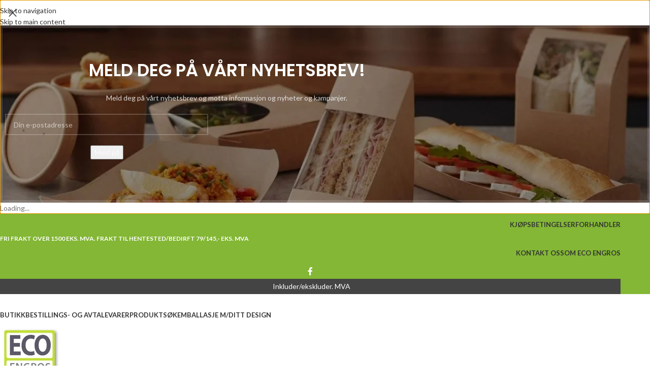

--- FILE ---
content_type: text/html; charset=UTF-8
request_url: https://ecoengros.no/antall/1-forpakning-1000-stk/
body_size: 34214
content:
<!DOCTYPE html>
<html lang="nb-NO">
<head>
	<meta charset="UTF-8">
	<link rel="profile" href="https://gmpg.org/xfn/11">
	<link rel="pingback" href="https://ecoengros.no/xmlrpc.php">

	<script type="text/template" id="freeze-table-template">
  <div class="frzTbl antiscroll-wrap frzTbl--scrolled-to-left-edge">
    <div class="frzTbl-scroll-overlay antiscroll-inner">
        <div class="frzTbl-scroll-overlay__inner"></div>
    </div>
    <div class="frzTbl-content-wrapper">

        <!-- sticky outer heading -->
        <div class="frzTbl-fixed-heading-wrapper-outer">          
          <div class="frzTbl-fixed-heading-wrapper">
            <div class="frzTbl-fixed-heading-wrapper__inner">
              {{heading}}
            </div>    
          </div>
        </div>

        <!-- column shadows -->
        <div class="frzTbl-frozen-columns-wrapper">
          <!-- left -->
          <div class="frzTbl-frozen-columns-wrapper__columns frzTbl-frozen-columns-wrapper__columns--left {{hide-left-column}}"></div>
          <!-- right -->            
          <div class="frzTbl-frozen-columns-wrapper__columns frzTbl-frozen-columns-wrapper__columns--right {{hide-right-column}}"></div>
        </div>

        <!-- table -->
        <div class="frzTbl-table-wrapper">
          <div class="frzTbl-table-wrapper__inner">
            <div class="frzTbl-table-placeholder"></div>
          </div>
        </div>

    </div>
  </div>
</script><script type="text/template" id="tmpl-wcpt-product-form-loading-modal">
  <div class="wcpt-modal wcpt-product-form-loading-modal" data-wcpt-product-id="{{{ data.product_id }}}">
    <div class="wcpt-modal-content">
      <div class="wcpt-close-modal">
        <!-- close 'x' icon svg -->
        <span class="wcpt-icon wcpt-icon-x wcpt-close-modal-icon">
          <svg xmlns="http://www.w3.org/2000/svg" width="24" height="24" viewBox="0 0 24 24" fill="none" stroke="currentColor" stroke-width="2" stroke-linecap="round" stroke-linejoin="round" class="feather feather-x"><line x1="18" y1="6" x2="6" y2="18"></line><line x1="6" y1="6" x2="18" y2="18"></line>
          </svg>
        </span>
      </div>
      <span class="wcpt-product-form-loading-text">
        <i class="wcpt-ajax-badge">
          <!-- ajax loading icon svg -->
          <svg xmlns="http://www.w3.org/2000/svg" width="24" height="24" viewBox="0 0 24 24" fill="none" stroke="currentColor" stroke-width="2" stroke-linecap="round" stroke-linejoin="round" class="feather feather-loader" color="#384047">
            <line x1="12" y1="2" x2="12" y2="6"></line><line x1="12" y1="18" x2="12" y2="22"></line><line x1="4.93" y1="4.93" x2="7.76" y2="7.76"></line><line x1="16.24" y1="16.24" x2="19.07" y2="19.07"></line><line x1="2" y1="12" x2="6" y2="12"></line><line x1="18" y1="12" x2="22" y2="12"></line><line x1="4.93" y1="19.07" x2="7.76" y2="16.24"></line><line x1="16.24" y1="7.76" x2="19.07" y2="4.93"></line>
          </svg>
        </i>

        Laster inn&hellip;      </span>
    </div>
  </div>
</script>
<script type="text/template" id="tmpl-wcpt-cart-checkbox-trigger">
	<div 
		class="wcpt-cart-checkbox-trigger"
		data-wcpt-redirect-url=""
	>
		<style media="screen">
	@media(min-width:1200px){
		.wcpt-cart-checkbox-trigger {
			display: inline-block;
					}
	}
	@media(max-width:1100px){
		.wcpt-cart-checkbox-trigger {
			display: inline-block;
		}
	}

	.wcpt-cart-checkbox-trigger {
		background-color : #4CAF50; border-color : rgba(0, 0, 0, .1); color : rgba(255, 255, 255); 	}

</style>
		<span 
      class="wcpt-icon wcpt-icon-shopping-bag wcpt-cart-checkbox-trigger__shopping-icon "    ><svg xmlns="http://www.w3.org/2000/svg" width="24" height="24" viewBox="0 0 24 24" fill="none" stroke="currentColor" stroke-width="2" stroke-linecap="round" stroke-linejoin="round" class="feather feather-shopping-bag"><path d="M6 2L3 6v14a2 2 0 0 0 2 2h14a2 2 0 0 0 2-2V6l-3-4z"></path><line x1="3" y1="6" x2="21" y2="6"></line><path d="M16 10a4 4 0 0 1-8 0"></path></svg></span>		<span class="wcpt-cart-checkbox-trigger__text">Add selected (<span class="wcpt-total-selected"></span>) to cart</span>
		<span class="wcpt-cart-checkbox-trigger__close">✕</span>
	</div>
</script><meta name='robots' content='index, follow, max-image-preview:large, max-snippet:-1, max-video-preview:-1' />
<script id="cookieyes" type="text/javascript" src="https://cdn-cookieyes.com/client_data/9ba9c53703a2c5bb9c56d31d/script.js"></script><!-- Google tag (gtag.js) consent mode dataLayer added by Site Kit -->
<script type="text/javascript" id="google_gtagjs-js-consent-mode-data-layer">
/* <![CDATA[ */
window.dataLayer = window.dataLayer || [];function gtag(){dataLayer.push(arguments);}
gtag('consent', 'default', {"ad_personalization":"denied","ad_storage":"denied","ad_user_data":"denied","analytics_storage":"denied","functionality_storage":"denied","security_storage":"denied","personalization_storage":"denied","region":["AT","BE","BG","CH","CY","CZ","DE","DK","EE","ES","FI","FR","GB","GR","HR","HU","IE","IS","IT","LI","LT","LU","LV","MT","NL","NO","PL","PT","RO","SE","SI","SK"],"wait_for_update":500});
window._googlesitekitConsentCategoryMap = {"statistics":["analytics_storage"],"marketing":["ad_storage","ad_user_data","ad_personalization"],"functional":["functionality_storage","security_storage"],"preferences":["personalization_storage"]};
window._googlesitekitConsents = {"ad_personalization":"denied","ad_storage":"denied","ad_user_data":"denied","analytics_storage":"denied","functionality_storage":"denied","security_storage":"denied","personalization_storage":"denied","region":["AT","BE","BG","CH","CY","CZ","DE","DK","EE","ES","FI","FR","GB","GR","HR","HU","IE","IS","IT","LI","LT","LU","LV","MT","NL","NO","PL","PT","RO","SE","SI","SK"],"wait_for_update":500};
/* ]]> */
</script>
<!-- End Google tag (gtag.js) consent mode dataLayer added by Site Kit -->

	<!-- This site is optimized with the Yoast SEO Premium plugin v26.7 (Yoast SEO v26.7) - https://yoast.com/wordpress/plugins/seo/ -->
	<title>1 forpakning - 1000 stk Arkiver - Ecoengros AS</title>
	<link rel="canonical" href="https://ecoengros.no/antall/1-forpakning-1000-stk/" />
	<meta property="og:locale" content="nb_NO" />
	<meta property="og:type" content="article" />
	<meta property="og:title" content="1 forpakning - 1000 stk Arkiver" />
	<meta property="og:url" content="https://ecoengros.no/antall/1-forpakning-1000-stk/" />
	<meta property="og:site_name" content="Ecoengros AS" />
	<meta property="og:image" content="https://usercontent.one/wp/ecoengros.no/wp-content/uploads/2021/05/Headbanner_2021_produkter_Juni2021-scaled.jpg?media=1767898177" />
	<meta property="og:image:width" content="2560" />
	<meta property="og:image:height" content="748" />
	<meta property="og:image:type" content="image/jpeg" />
	<meta name="twitter:card" content="summary_large_image" />
	<script type="application/ld+json" class="yoast-schema-graph">{"@context":"https://schema.org","@graph":[{"@type":"CollectionPage","@id":"https://ecoengros.no/antall/1-forpakning-1000-stk/","url":"https://ecoengros.no/antall/1-forpakning-1000-stk/","name":"1 forpakning - 1000 stk Arkiver - Ecoengros AS","isPartOf":{"@id":"https://ecoengros.no/#website"},"primaryImageOfPage":{"@id":"https://ecoengros.no/antall/1-forpakning-1000-stk/#primaryimage"},"image":{"@id":"https://ecoengros.no/antall/1-forpakning-1000-stk/#primaryimage"},"thumbnailUrl":"https://ecoengros.no/wp-content/uploads/2022/02/Tannpirker-dispenserboks.jpg","breadcrumb":{"@id":"https://ecoengros.no/antall/1-forpakning-1000-stk/#breadcrumb"},"inLanguage":"nb-NO"},{"@type":"ImageObject","inLanguage":"nb-NO","@id":"https://ecoengros.no/antall/1-forpakning-1000-stk/#primaryimage","url":"https://ecoengros.no/wp-content/uploads/2022/02/Tannpirker-dispenserboks.jpg","contentUrl":"https://ecoengros.no/wp-content/uploads/2022/02/Tannpirker-dispenserboks.jpg","width":1000,"height":931,"caption":"Tannpirker tre dispenserboks. 1000 stk per dispenser."},{"@type":"BreadcrumbList","@id":"https://ecoengros.no/antall/1-forpakning-1000-stk/#breadcrumb","itemListElement":[{"@type":"ListItem","position":1,"name":"Home","item":"https://ecoengros.no/"},{"@type":"ListItem","position":2,"name":"1 forpakning - 1000 stk"}]},{"@type":"WebSite","@id":"https://ecoengros.no/#website","url":"https://ecoengros.no/","name":"Ecoengros AS","description":"","publisher":{"@id":"https://ecoengros.no/#organization"},"potentialAction":[{"@type":"SearchAction","target":{"@type":"EntryPoint","urlTemplate":"https://ecoengros.no/?s={search_term_string}"},"query-input":{"@type":"PropertyValueSpecification","valueRequired":true,"valueName":"search_term_string"}}],"inLanguage":"nb-NO"},{"@type":"Organization","@id":"https://ecoengros.no/#organization","name":"Eco Engros AS","url":"https://ecoengros.no/","logo":{"@type":"ImageObject","inLanguage":"nb-NO","@id":"https://ecoengros.no/#/schema/logo/image/","url":"https://ecoengros.no/wp-content/uploads/2021/04/1559766548_scaled.png","contentUrl":"https://ecoengros.no/wp-content/uploads/2021/04/1559766548_scaled.png","width":126,"height":150,"caption":"Eco Engros AS"},"image":{"@id":"https://ecoengros.no/#/schema/logo/image/"},"sameAs":["https://facebook.com/ecoengros","https://instagram.com/ecoengros"]}]}</script>
	<!-- / Yoast SEO Premium plugin. -->


<link rel='dns-prefetch' href='//capi-automation.s3.us-east-2.amazonaws.com' />
<link rel='dns-prefetch' href='//www.googletagmanager.com' />
<link rel='dns-prefetch' href='//fonts.googleapis.com' />
<link rel="alternate" type="application/rss+xml" title="Ecoengros AS &raquo; strøm" href="https://ecoengros.no/feed/" />
<link rel="alternate" type="application/rss+xml" title="Ecoengros AS &raquo; kommentarstrøm" href="https://ecoengros.no/comments/feed/" />
<link rel="alternate" type="application/rss+xml" title="Ecoengros AS &raquo; 1 forpakning - 1000 stk Antall Strøm" href="https://ecoengros.no/antall/1-forpakning-1000-stk/feed/" />
<style id='wp-img-auto-sizes-contain-inline-css' type='text/css'>
img:is([sizes=auto i],[sizes^="auto," i]){contain-intrinsic-size:3000px 1500px}
/*# sourceURL=wp-img-auto-sizes-contain-inline-css */
</style>
<link rel='stylesheet' id='wp-block-library-css' href='https://ecoengros.no/wp-includes/css/dist/block-library/style.min.css?ver=6.9' type='text/css' media='all' />
<style id='safe-svg-svg-icon-style-inline-css' type='text/css'>
.safe-svg-cover{text-align:center}.safe-svg-cover .safe-svg-inside{display:inline-block;max-width:100%}.safe-svg-cover svg{fill:currentColor;height:100%;max-height:100%;max-width:100%;width:100%}

/*# sourceURL=https://usercontent.one/wp/ecoengros.no/wp-content/plugins/safe-svg/dist/safe-svg-block-frontend.css?media=1767898177 */
</style>
<style id='global-styles-inline-css' type='text/css'>
:root{--wp--preset--aspect-ratio--square: 1;--wp--preset--aspect-ratio--4-3: 4/3;--wp--preset--aspect-ratio--3-4: 3/4;--wp--preset--aspect-ratio--3-2: 3/2;--wp--preset--aspect-ratio--2-3: 2/3;--wp--preset--aspect-ratio--16-9: 16/9;--wp--preset--aspect-ratio--9-16: 9/16;--wp--preset--color--black: #000000;--wp--preset--color--cyan-bluish-gray: #abb8c3;--wp--preset--color--white: #ffffff;--wp--preset--color--pale-pink: #f78da7;--wp--preset--color--vivid-red: #cf2e2e;--wp--preset--color--luminous-vivid-orange: #ff6900;--wp--preset--color--luminous-vivid-amber: #fcb900;--wp--preset--color--light-green-cyan: #7bdcb5;--wp--preset--color--vivid-green-cyan: #00d084;--wp--preset--color--pale-cyan-blue: #8ed1fc;--wp--preset--color--vivid-cyan-blue: #0693e3;--wp--preset--color--vivid-purple: #9b51e0;--wp--preset--gradient--vivid-cyan-blue-to-vivid-purple: linear-gradient(135deg,rgb(6,147,227) 0%,rgb(155,81,224) 100%);--wp--preset--gradient--light-green-cyan-to-vivid-green-cyan: linear-gradient(135deg,rgb(122,220,180) 0%,rgb(0,208,130) 100%);--wp--preset--gradient--luminous-vivid-amber-to-luminous-vivid-orange: linear-gradient(135deg,rgb(252,185,0) 0%,rgb(255,105,0) 100%);--wp--preset--gradient--luminous-vivid-orange-to-vivid-red: linear-gradient(135deg,rgb(255,105,0) 0%,rgb(207,46,46) 100%);--wp--preset--gradient--very-light-gray-to-cyan-bluish-gray: linear-gradient(135deg,rgb(238,238,238) 0%,rgb(169,184,195) 100%);--wp--preset--gradient--cool-to-warm-spectrum: linear-gradient(135deg,rgb(74,234,220) 0%,rgb(151,120,209) 20%,rgb(207,42,186) 40%,rgb(238,44,130) 60%,rgb(251,105,98) 80%,rgb(254,248,76) 100%);--wp--preset--gradient--blush-light-purple: linear-gradient(135deg,rgb(255,206,236) 0%,rgb(152,150,240) 100%);--wp--preset--gradient--blush-bordeaux: linear-gradient(135deg,rgb(254,205,165) 0%,rgb(254,45,45) 50%,rgb(107,0,62) 100%);--wp--preset--gradient--luminous-dusk: linear-gradient(135deg,rgb(255,203,112) 0%,rgb(199,81,192) 50%,rgb(65,88,208) 100%);--wp--preset--gradient--pale-ocean: linear-gradient(135deg,rgb(255,245,203) 0%,rgb(182,227,212) 50%,rgb(51,167,181) 100%);--wp--preset--gradient--electric-grass: linear-gradient(135deg,rgb(202,248,128) 0%,rgb(113,206,126) 100%);--wp--preset--gradient--midnight: linear-gradient(135deg,rgb(2,3,129) 0%,rgb(40,116,252) 100%);--wp--preset--font-size--small: 13px;--wp--preset--font-size--medium: 20px;--wp--preset--font-size--large: 36px;--wp--preset--font-size--x-large: 42px;--wp--preset--spacing--20: 0.44rem;--wp--preset--spacing--30: 0.67rem;--wp--preset--spacing--40: 1rem;--wp--preset--spacing--50: 1.5rem;--wp--preset--spacing--60: 2.25rem;--wp--preset--spacing--70: 3.38rem;--wp--preset--spacing--80: 5.06rem;--wp--preset--shadow--natural: 6px 6px 9px rgba(0, 0, 0, 0.2);--wp--preset--shadow--deep: 12px 12px 50px rgba(0, 0, 0, 0.4);--wp--preset--shadow--sharp: 6px 6px 0px rgba(0, 0, 0, 0.2);--wp--preset--shadow--outlined: 6px 6px 0px -3px rgb(255, 255, 255), 6px 6px rgb(0, 0, 0);--wp--preset--shadow--crisp: 6px 6px 0px rgb(0, 0, 0);}:where(body) { margin: 0; }.wp-site-blocks > .alignleft { float: left; margin-right: 2em; }.wp-site-blocks > .alignright { float: right; margin-left: 2em; }.wp-site-blocks > .aligncenter { justify-content: center; margin-left: auto; margin-right: auto; }:where(.is-layout-flex){gap: 0.5em;}:where(.is-layout-grid){gap: 0.5em;}.is-layout-flow > .alignleft{float: left;margin-inline-start: 0;margin-inline-end: 2em;}.is-layout-flow > .alignright{float: right;margin-inline-start: 2em;margin-inline-end: 0;}.is-layout-flow > .aligncenter{margin-left: auto !important;margin-right: auto !important;}.is-layout-constrained > .alignleft{float: left;margin-inline-start: 0;margin-inline-end: 2em;}.is-layout-constrained > .alignright{float: right;margin-inline-start: 2em;margin-inline-end: 0;}.is-layout-constrained > .aligncenter{margin-left: auto !important;margin-right: auto !important;}.is-layout-constrained > :where(:not(.alignleft):not(.alignright):not(.alignfull)){margin-left: auto !important;margin-right: auto !important;}body .is-layout-flex{display: flex;}.is-layout-flex{flex-wrap: wrap;align-items: center;}.is-layout-flex > :is(*, div){margin: 0;}body .is-layout-grid{display: grid;}.is-layout-grid > :is(*, div){margin: 0;}body{padding-top: 0px;padding-right: 0px;padding-bottom: 0px;padding-left: 0px;}a:where(:not(.wp-element-button)){text-decoration: none;}:root :where(.wp-element-button, .wp-block-button__link){background-color: #32373c;border-width: 0;color: #fff;font-family: inherit;font-size: inherit;font-style: inherit;font-weight: inherit;letter-spacing: inherit;line-height: inherit;padding-top: calc(0.667em + 2px);padding-right: calc(1.333em + 2px);padding-bottom: calc(0.667em + 2px);padding-left: calc(1.333em + 2px);text-decoration: none;text-transform: inherit;}.has-black-color{color: var(--wp--preset--color--black) !important;}.has-cyan-bluish-gray-color{color: var(--wp--preset--color--cyan-bluish-gray) !important;}.has-white-color{color: var(--wp--preset--color--white) !important;}.has-pale-pink-color{color: var(--wp--preset--color--pale-pink) !important;}.has-vivid-red-color{color: var(--wp--preset--color--vivid-red) !important;}.has-luminous-vivid-orange-color{color: var(--wp--preset--color--luminous-vivid-orange) !important;}.has-luminous-vivid-amber-color{color: var(--wp--preset--color--luminous-vivid-amber) !important;}.has-light-green-cyan-color{color: var(--wp--preset--color--light-green-cyan) !important;}.has-vivid-green-cyan-color{color: var(--wp--preset--color--vivid-green-cyan) !important;}.has-pale-cyan-blue-color{color: var(--wp--preset--color--pale-cyan-blue) !important;}.has-vivid-cyan-blue-color{color: var(--wp--preset--color--vivid-cyan-blue) !important;}.has-vivid-purple-color{color: var(--wp--preset--color--vivid-purple) !important;}.has-black-background-color{background-color: var(--wp--preset--color--black) !important;}.has-cyan-bluish-gray-background-color{background-color: var(--wp--preset--color--cyan-bluish-gray) !important;}.has-white-background-color{background-color: var(--wp--preset--color--white) !important;}.has-pale-pink-background-color{background-color: var(--wp--preset--color--pale-pink) !important;}.has-vivid-red-background-color{background-color: var(--wp--preset--color--vivid-red) !important;}.has-luminous-vivid-orange-background-color{background-color: var(--wp--preset--color--luminous-vivid-orange) !important;}.has-luminous-vivid-amber-background-color{background-color: var(--wp--preset--color--luminous-vivid-amber) !important;}.has-light-green-cyan-background-color{background-color: var(--wp--preset--color--light-green-cyan) !important;}.has-vivid-green-cyan-background-color{background-color: var(--wp--preset--color--vivid-green-cyan) !important;}.has-pale-cyan-blue-background-color{background-color: var(--wp--preset--color--pale-cyan-blue) !important;}.has-vivid-cyan-blue-background-color{background-color: var(--wp--preset--color--vivid-cyan-blue) !important;}.has-vivid-purple-background-color{background-color: var(--wp--preset--color--vivid-purple) !important;}.has-black-border-color{border-color: var(--wp--preset--color--black) !important;}.has-cyan-bluish-gray-border-color{border-color: var(--wp--preset--color--cyan-bluish-gray) !important;}.has-white-border-color{border-color: var(--wp--preset--color--white) !important;}.has-pale-pink-border-color{border-color: var(--wp--preset--color--pale-pink) !important;}.has-vivid-red-border-color{border-color: var(--wp--preset--color--vivid-red) !important;}.has-luminous-vivid-orange-border-color{border-color: var(--wp--preset--color--luminous-vivid-orange) !important;}.has-luminous-vivid-amber-border-color{border-color: var(--wp--preset--color--luminous-vivid-amber) !important;}.has-light-green-cyan-border-color{border-color: var(--wp--preset--color--light-green-cyan) !important;}.has-vivid-green-cyan-border-color{border-color: var(--wp--preset--color--vivid-green-cyan) !important;}.has-pale-cyan-blue-border-color{border-color: var(--wp--preset--color--pale-cyan-blue) !important;}.has-vivid-cyan-blue-border-color{border-color: var(--wp--preset--color--vivid-cyan-blue) !important;}.has-vivid-purple-border-color{border-color: var(--wp--preset--color--vivid-purple) !important;}.has-vivid-cyan-blue-to-vivid-purple-gradient-background{background: var(--wp--preset--gradient--vivid-cyan-blue-to-vivid-purple) !important;}.has-light-green-cyan-to-vivid-green-cyan-gradient-background{background: var(--wp--preset--gradient--light-green-cyan-to-vivid-green-cyan) !important;}.has-luminous-vivid-amber-to-luminous-vivid-orange-gradient-background{background: var(--wp--preset--gradient--luminous-vivid-amber-to-luminous-vivid-orange) !important;}.has-luminous-vivid-orange-to-vivid-red-gradient-background{background: var(--wp--preset--gradient--luminous-vivid-orange-to-vivid-red) !important;}.has-very-light-gray-to-cyan-bluish-gray-gradient-background{background: var(--wp--preset--gradient--very-light-gray-to-cyan-bluish-gray) !important;}.has-cool-to-warm-spectrum-gradient-background{background: var(--wp--preset--gradient--cool-to-warm-spectrum) !important;}.has-blush-light-purple-gradient-background{background: var(--wp--preset--gradient--blush-light-purple) !important;}.has-blush-bordeaux-gradient-background{background: var(--wp--preset--gradient--blush-bordeaux) !important;}.has-luminous-dusk-gradient-background{background: var(--wp--preset--gradient--luminous-dusk) !important;}.has-pale-ocean-gradient-background{background: var(--wp--preset--gradient--pale-ocean) !important;}.has-electric-grass-gradient-background{background: var(--wp--preset--gradient--electric-grass) !important;}.has-midnight-gradient-background{background: var(--wp--preset--gradient--midnight) !important;}.has-small-font-size{font-size: var(--wp--preset--font-size--small) !important;}.has-medium-font-size{font-size: var(--wp--preset--font-size--medium) !important;}.has-large-font-size{font-size: var(--wp--preset--font-size--large) !important;}.has-x-large-font-size{font-size: var(--wp--preset--font-size--x-large) !important;}
:where(.wp-block-post-template.is-layout-flex){gap: 1.25em;}:where(.wp-block-post-template.is-layout-grid){gap: 1.25em;}
:where(.wp-block-term-template.is-layout-flex){gap: 1.25em;}:where(.wp-block-term-template.is-layout-grid){gap: 1.25em;}
:where(.wp-block-columns.is-layout-flex){gap: 2em;}:where(.wp-block-columns.is-layout-grid){gap: 2em;}
:root :where(.wp-block-pullquote){font-size: 1.5em;line-height: 1.6;}
/*# sourceURL=global-styles-inline-css */
</style>
<link rel='stylesheet' id='vscf-styles-css' href='https://usercontent.one/wp/ecoengros.no/wp-content/plugins/very-simple-contact-form/css/vscf-style.min.css?ver=6.9&media=1767898177' type='text/css' media='all' />
<link rel='stylesheet' id='antiscroll-css' href='https://usercontent.one/wp/ecoengros.no/wp-content/plugins/wc-product-table-lite/assets/antiscroll/css.min.css?ver=4.6.2&media=1767898177' type='text/css' media='all' />
<link rel='stylesheet' id='freeze_table-css' href='https://usercontent.one/wp/ecoengros.no/wp-content/plugins/wc-product-table-lite/assets/freeze_table_v2/css.min.css?ver=4.6.2&media=1767898177' type='text/css' media='all' />
<link rel='stylesheet' id='wc-photoswipe-css' href='https://usercontent.one/wp/ecoengros.no/wp-content/plugins/woocommerce/assets/css/photoswipe/photoswipe.min.css?ver=4.6.2&media=1767898177' type='text/css' media='all' />
<link rel='stylesheet' id='wc-photoswipe-default-skin-css' href='https://usercontent.one/wp/ecoengros.no/wp-content/plugins/woocommerce/assets/css/photoswipe/default-skin/default-skin.min.css?ver=4.6.2&media=1767898177' type='text/css' media='all' />
<link rel='stylesheet' id='multirange-css' href='https://usercontent.one/wp/ecoengros.no/wp-content/plugins/wc-product-table-lite/assets/multirange/css.min.css?ver=4.6.2&media=1767898177' type='text/css' media='all' />
<link rel='stylesheet' id='wcpt-css' href='https://usercontent.one/wp/ecoengros.no/wp-content/plugins/wc-product-table-lite/assets/css.min.css?ver=4.6.2&media=1767898177' type='text/css' media='all' />
<style id='wcpt-inline-css' type='text/css'>

    .mejs-button>button {
      background: transparent url(https://ecoengros.no/wp-includes/js/mediaelement/mejs-controls.svg) !important;
    }
    .mejs-mute>button {
      background-position: -60px 0 !important;
    }    
    .mejs-unmute>button {
      background-position: -40px 0 !important;
    }    
    .mejs-pause>button {
      background-position: -20px 0 !important;
    }    
  

      .wcpt-product-form .swatches-select {
        display: none !important;
      }

      .wcpt-product-form .quantity input[type="button"] {
        display: none !important;
      }

      .wcpt-product-form .woocommerce-variation-price .price {
        margin: 0 20px 0 0 !important;
      }

      .woodmart-products-shop-view {
        display: none !important;
      }

      div.quantity.wcpt-quantity-wrapper {
        font-size: 16px;    
      }

      
/*# sourceURL=wcpt-inline-css */
</style>
<link rel='stylesheet' id='mediaelement-css' href='https://ecoengros.no/wp-includes/js/mediaelement/mediaelementplayer-legacy.min.css?ver=4.2.17' type='text/css' media='all' />
<link rel='stylesheet' id='wp-mediaelement-css' href='https://ecoengros.no/wp-includes/js/mediaelement/wp-mediaelement.min.css?ver=6.9' type='text/css' media='all' />
<link rel='stylesheet' id='wcpf-plugin-style-css' href='https://usercontent.one/wp/ecoengros.no/wp-content/plugins/woocommerce-product-filters/assets/css/plugin.css?ver=1.2.0&media=1767898177' type='text/css' media='all' />
<style id='woocommerce-inline-inline-css' type='text/css'>
.woocommerce form .form-row .required { visibility: visible; }
/*# sourceURL=woocommerce-inline-inline-css */
</style>
<link rel='stylesheet' id='vipps-gw-css' href='https://usercontent.one/wp/ecoengros.no/wp-content/plugins/woo-vipps/payment/css/vipps.css?media=1767898177?ver=1767729447' type='text/css' media='all' />
<link rel='stylesheet' id='wcvat-css-css' href='https://usercontent.one/wp/ecoengros.no/wp-content/plugins/woocommerce-tax/assets/css/wcvat.css?ver=1.3.6&media=1767898177' type='text/css' media='all' />
<link rel='stylesheet' id='elementor-icons-css' href='https://usercontent.one/wp/ecoengros.no/wp-content/plugins/elementor/assets/lib/eicons/css/elementor-icons.min.css?ver=5.45.0&media=1767898177' type='text/css' media='all' />
<link rel='stylesheet' id='elementor-frontend-css' href='https://usercontent.one/wp/ecoengros.no/wp-content/plugins/elementor/assets/css/frontend.min.css?ver=3.34.1&media=1767898177' type='text/css' media='all' />
<link rel='stylesheet' id='elementor-post-4077-css' href='https://usercontent.one/wp/ecoengros.no/wp-content/uploads/elementor/css/post-4077.css?media=1767898177?ver=1768507396' type='text/css' media='all' />
<link rel='stylesheet' id='wd-style-base-css' href='https://usercontent.one/wp/ecoengros.no/wp-content/themes/woodmart/css/parts/base.min.css?ver=8.3.8&media=1767898177' type='text/css' media='all' />
<link rel='stylesheet' id='wd-helpers-wpb-elem-css' href='https://usercontent.one/wp/ecoengros.no/wp-content/themes/woodmart/css/parts/helpers-wpb-elem.min.css?ver=8.3.8&media=1767898177' type='text/css' media='all' />
<link rel='stylesheet' id='wd-revolution-slider-css' href='https://usercontent.one/wp/ecoengros.no/wp-content/themes/woodmart/css/parts/int-rev-slider.min.css?ver=8.3.8&media=1767898177' type='text/css' media='all' />
<link rel='stylesheet' id='wd-woo-klarna-css' href='https://usercontent.one/wp/ecoengros.no/wp-content/themes/woodmart/css/parts/int-woo-klarna.min.css?ver=8.3.8&media=1767898177' type='text/css' media='all' />
<link rel='stylesheet' id='wd-elementor-base-css' href='https://usercontent.one/wp/ecoengros.no/wp-content/themes/woodmart/css/parts/int-elem-base.min.css?ver=8.3.8&media=1767898177' type='text/css' media='all' />
<link rel='stylesheet' id='wd-woocommerce-base-css' href='https://usercontent.one/wp/ecoengros.no/wp-content/themes/woodmart/css/parts/woocommerce-base.min.css?ver=8.3.8&media=1767898177' type='text/css' media='all' />
<link rel='stylesheet' id='wd-mod-star-rating-css' href='https://usercontent.one/wp/ecoengros.no/wp-content/themes/woodmart/css/parts/mod-star-rating.min.css?ver=8.3.8&media=1767898177' type='text/css' media='all' />
<link rel='stylesheet' id='wd-woocommerce-block-notices-css' href='https://usercontent.one/wp/ecoengros.no/wp-content/themes/woodmart/css/parts/woo-mod-block-notices.min.css?ver=8.3.8&media=1767898177' type='text/css' media='all' />
<link rel='stylesheet' id='wd-woo-opt-free-progress-bar-css' href='https://usercontent.one/wp/ecoengros.no/wp-content/themes/woodmart/css/parts/woo-opt-free-progress-bar.min.css?ver=8.3.8&media=1767898177' type='text/css' media='all' />
<link rel='stylesheet' id='wd-woo-mod-progress-bar-css' href='https://usercontent.one/wp/ecoengros.no/wp-content/themes/woodmart/css/parts/woo-mod-progress-bar.min.css?ver=8.3.8&media=1767898177' type='text/css' media='all' />
<link rel='stylesheet' id='wd-widget-active-filters-css' href='https://usercontent.one/wp/ecoengros.no/wp-content/themes/woodmart/css/parts/woo-widget-active-filters.min.css?ver=8.3.8&media=1767898177' type='text/css' media='all' />
<link rel='stylesheet' id='wd-woo-shop-predefined-css' href='https://usercontent.one/wp/ecoengros.no/wp-content/themes/woodmart/css/parts/woo-shop-predefined.min.css?ver=8.3.8&media=1767898177' type='text/css' media='all' />
<link rel='stylesheet' id='wd-woo-shop-el-products-per-page-css' href='https://usercontent.one/wp/ecoengros.no/wp-content/themes/woodmart/css/parts/woo-shop-el-products-per-page.min.css?ver=8.3.8&media=1767898177' type='text/css' media='all' />
<link rel='stylesheet' id='wd-woo-shop-page-title-css' href='https://usercontent.one/wp/ecoengros.no/wp-content/themes/woodmart/css/parts/woo-shop-page-title.min.css?ver=8.3.8&media=1767898177' type='text/css' media='all' />
<link rel='stylesheet' id='wd-woo-mod-shop-loop-head-css' href='https://usercontent.one/wp/ecoengros.no/wp-content/themes/woodmart/css/parts/woo-mod-shop-loop-head.min.css?ver=8.3.8&media=1767898177' type='text/css' media='all' />
<link rel='stylesheet' id='wd-woo-shop-el-order-by-css' href='https://usercontent.one/wp/ecoengros.no/wp-content/themes/woodmart/css/parts/woo-shop-el-order-by.min.css?ver=8.3.8&media=1767898177' type='text/css' media='all' />
<link rel='stylesheet' id='wd-woo-shop-opt-without-title-css' href='https://usercontent.one/wp/ecoengros.no/wp-content/themes/woodmart/css/parts/woo-shop-opt-without-title.min.css?ver=8.3.8&media=1767898177' type='text/css' media='all' />
<link rel='stylesheet' id='wd-wp-blocks-css' href='https://usercontent.one/wp/ecoengros.no/wp-content/themes/woodmart/css/parts/wp-blocks.min.css?ver=8.3.8&media=1767898177' type='text/css' media='all' />
<link rel='stylesheet' id='wd-header-base-css' href='https://usercontent.one/wp/ecoengros.no/wp-content/themes/woodmart/css/parts/header-base.min.css?ver=8.3.8&media=1767898177' type='text/css' media='all' />
<link rel='stylesheet' id='wd-mod-tools-css' href='https://usercontent.one/wp/ecoengros.no/wp-content/themes/woodmart/css/parts/mod-tools.min.css?ver=8.3.8&media=1767898177' type='text/css' media='all' />
<link rel='stylesheet' id='wd-header-elements-base-css' href='https://usercontent.one/wp/ecoengros.no/wp-content/themes/woodmart/css/parts/header-el-base.min.css?ver=8.3.8&media=1767898177' type='text/css' media='all' />
<link rel='stylesheet' id='wd-social-icons-css' href='https://usercontent.one/wp/ecoengros.no/wp-content/themes/woodmart/css/parts/el-social-icons.min.css?ver=8.3.8&media=1767898177' type='text/css' media='all' />
<link rel='stylesheet' id='wd-woo-mod-login-form-css' href='https://usercontent.one/wp/ecoengros.no/wp-content/themes/woodmart/css/parts/woo-mod-login-form.min.css?ver=8.3.8&media=1767898177' type='text/css' media='all' />
<link rel='stylesheet' id='wd-header-my-account-css' href='https://usercontent.one/wp/ecoengros.no/wp-content/themes/woodmart/css/parts/header-el-my-account.min.css?ver=8.3.8&media=1767898177' type='text/css' media='all' />
<link rel='stylesheet' id='wd-header-search-css' href='https://usercontent.one/wp/ecoengros.no/wp-content/themes/woodmart/css/parts/header-el-search.min.css?ver=8.3.8&media=1767898177' type='text/css' media='all' />
<link rel='stylesheet' id='wd-header-cart-css' href='https://usercontent.one/wp/ecoengros.no/wp-content/themes/woodmart/css/parts/header-el-cart.min.css?ver=8.3.8&media=1767898177' type='text/css' media='all' />
<link rel='stylesheet' id='wd-widget-shopping-cart-css' href='https://usercontent.one/wp/ecoengros.no/wp-content/themes/woodmart/css/parts/woo-widget-shopping-cart.min.css?ver=8.3.8&media=1767898177' type='text/css' media='all' />
<link rel='stylesheet' id='wd-widget-product-list-css' href='https://usercontent.one/wp/ecoengros.no/wp-content/themes/woodmart/css/parts/woo-widget-product-list.min.css?ver=8.3.8&media=1767898177' type='text/css' media='all' />
<link rel='stylesheet' id='wd-header-mobile-nav-dropdown-css' href='https://usercontent.one/wp/ecoengros.no/wp-content/themes/woodmart/css/parts/header-el-mobile-nav-dropdown.min.css?ver=8.3.8&media=1767898177' type='text/css' media='all' />
<link rel='stylesheet' id='wd-header-cart-side-css' href='https://usercontent.one/wp/ecoengros.no/wp-content/themes/woodmart/css/parts/header-el-cart-side.min.css?ver=8.3.8&media=1767898177' type='text/css' media='all' />
<link rel='stylesheet' id='wd-shop-filter-area-css' href='https://usercontent.one/wp/ecoengros.no/wp-content/themes/woodmart/css/parts/woo-shop-el-filters-area.min.css?ver=8.3.8&media=1767898177' type='text/css' media='all' />
<link rel='stylesheet' id='wd-product-loop-css' href='https://usercontent.one/wp/ecoengros.no/wp-content/themes/woodmart/css/parts/woo-product-loop.min.css?ver=8.3.8&media=1767898177' type='text/css' media='all' />
<link rel='stylesheet' id='wd-product-loop-quick-css' href='https://usercontent.one/wp/ecoengros.no/wp-content/themes/woodmart/css/parts/woo-product-loop-quick.min.css?ver=8.3.8&media=1767898177' type='text/css' media='all' />
<link rel='stylesheet' id='wd-woo-mod-add-btn-replace-css' href='https://usercontent.one/wp/ecoengros.no/wp-content/themes/woodmart/css/parts/woo-mod-add-btn-replace.min.css?ver=8.3.8&media=1767898177' type='text/css' media='all' />
<link rel='stylesheet' id='wd-categories-loop-default-css' href='https://usercontent.one/wp/ecoengros.no/wp-content/themes/woodmart/css/parts/woo-categories-loop-default-old.min.css?ver=8.3.8&media=1767898177' type='text/css' media='all' />
<link rel='stylesheet' id='wd-woo-categories-loop-css' href='https://usercontent.one/wp/ecoengros.no/wp-content/themes/woodmart/css/parts/woo-categories-loop.min.css?ver=8.3.8&media=1767898177' type='text/css' media='all' />
<link rel='stylesheet' id='wd-categories-loop-css' href='https://usercontent.one/wp/ecoengros.no/wp-content/themes/woodmart/css/parts/woo-categories-loop-old.min.css?ver=8.3.8&media=1767898177' type='text/css' media='all' />
<link rel='stylesheet' id='wd-sticky-loader-css' href='https://usercontent.one/wp/ecoengros.no/wp-content/themes/woodmart/css/parts/mod-sticky-loader.min.css?ver=8.3.8&media=1767898177' type='text/css' media='all' />
<link rel='stylesheet' id='wd-mfp-popup-css' href='https://usercontent.one/wp/ecoengros.no/wp-content/themes/woodmart/css/parts/lib-magnific-popup.min.css?ver=8.3.8&media=1767898177' type='text/css' media='all' />
<link rel='stylesheet' id='wd-mod-animations-transform-css' href='https://usercontent.one/wp/ecoengros.no/wp-content/themes/woodmart/css/parts/mod-animations-transform.min.css?ver=8.3.8&media=1767898177' type='text/css' media='all' />
<link rel='stylesheet' id='wd-mod-transform-css' href='https://usercontent.one/wp/ecoengros.no/wp-content/themes/woodmart/css/parts/mod-transform.min.css?ver=8.3.8&media=1767898177' type='text/css' media='all' />
<link rel='stylesheet' id='wd-add-to-cart-popup-css' href='https://usercontent.one/wp/ecoengros.no/wp-content/themes/woodmart/css/parts/woo-opt-add-to-cart-popup.min.css?ver=8.3.8&media=1767898177' type='text/css' media='all' />
<link rel='stylesheet' id='wd-woo-mod-stock-status-css' href='https://usercontent.one/wp/ecoengros.no/wp-content/themes/woodmart/css/parts/woo-mod-stock-status.min.css?ver=8.3.8&media=1767898177' type='text/css' media='all' />
<link rel='stylesheet' id='wd-widget-collapse-css' href='https://usercontent.one/wp/ecoengros.no/wp-content/themes/woodmart/css/parts/opt-widget-collapse.min.css?ver=8.3.8&media=1767898177' type='text/css' media='all' />
<link rel='stylesheet' id='wd-footer-base-css' href='https://usercontent.one/wp/ecoengros.no/wp-content/themes/woodmart/css/parts/footer-base.min.css?ver=8.3.8&media=1767898177' type='text/css' media='all' />
<link rel='stylesheet' id='wd-list-css' href='https://usercontent.one/wp/ecoengros.no/wp-content/themes/woodmart/css/parts/el-list.min.css?ver=8.3.8&media=1767898177' type='text/css' media='all' />
<link rel='stylesheet' id='wd-el-list-css' href='https://usercontent.one/wp/ecoengros.no/wp-content/themes/woodmart/css/parts/el-list-wpb-elem.min.css?ver=8.3.8&media=1767898177' type='text/css' media='all' />
<link rel='stylesheet' id='wd-widget-wd-recent-posts-css' href='https://usercontent.one/wp/ecoengros.no/wp-content/themes/woodmart/css/parts/widget-wd-recent-posts.min.css?ver=8.3.8&media=1767898177' type='text/css' media='all' />
<link rel='stylesheet' id='wd-widget-nav-css' href='https://usercontent.one/wp/ecoengros.no/wp-content/themes/woodmart/css/parts/widget-nav.min.css?ver=8.3.8&media=1767898177' type='text/css' media='all' />
<link rel='stylesheet' id='wd-scroll-top-css' href='https://usercontent.one/wp/ecoengros.no/wp-content/themes/woodmart/css/parts/opt-scrolltotop.min.css?ver=8.3.8&media=1767898177' type='text/css' media='all' />
<link rel='stylesheet' id='wd-section-title-css' href='https://usercontent.one/wp/ecoengros.no/wp-content/themes/woodmart/css/parts/el-section-title.min.css?ver=8.3.8&media=1767898177' type='text/css' media='all' />
<link rel='stylesheet' id='wd-mc4wp-css' href='https://usercontent.one/wp/ecoengros.no/wp-content/themes/woodmart/css/parts/int-mc4wp.min.css?ver=8.3.8&media=1767898177' type='text/css' media='all' />
<link rel='stylesheet' id='wd-header-search-fullscreen-css' href='https://usercontent.one/wp/ecoengros.no/wp-content/themes/woodmart/css/parts/header-el-search-fullscreen-general.min.css?ver=8.3.8&media=1767898177' type='text/css' media='all' />
<link rel='stylesheet' id='wd-header-search-fullscreen-1-css' href='https://usercontent.one/wp/ecoengros.no/wp-content/themes/woodmart/css/parts/header-el-search-fullscreen-1.min.css?ver=8.3.8&media=1767898177' type='text/css' media='all' />
<link rel='stylesheet' id='wd-wd-search-form-css' href='https://usercontent.one/wp/ecoengros.no/wp-content/themes/woodmart/css/parts/wd-search-form.min.css?ver=8.3.8&media=1767898177' type='text/css' media='all' />
<link rel='stylesheet' id='wd-wd-search-results-css' href='https://usercontent.one/wp/ecoengros.no/wp-content/themes/woodmart/css/parts/wd-search-results.min.css?ver=8.3.8&media=1767898177' type='text/css' media='all' />
<link rel='stylesheet' id='wd-wd-search-dropdown-css' href='https://usercontent.one/wp/ecoengros.no/wp-content/themes/woodmart/css/parts/wd-search-dropdown.min.css?ver=8.3.8&media=1767898177' type='text/css' media='all' />
<link rel='stylesheet' id='wd-header-my-account-sidebar-css' href='https://usercontent.one/wp/ecoengros.no/wp-content/themes/woodmart/css/parts/header-el-my-account-sidebar.min.css?ver=8.3.8&media=1767898177' type='text/css' media='all' />
<link rel='stylesheet' id='wd-bottom-toolbar-css' href='https://usercontent.one/wp/ecoengros.no/wp-content/themes/woodmart/css/parts/opt-bottom-toolbar.min.css?ver=8.3.8&media=1767898177' type='text/css' media='all' />
<link rel='stylesheet' id='xts-google-fonts-css' href='https://fonts.googleapis.com/css?family=Lato%3A400%2C700%7CPoppins%3A400%2C600%2C500&#038;ver=8.3.8' type='text/css' media='all' />
<script type="text/template" id="tmpl-variation-template">
	<div class="woocommerce-variation-description">{{{ data.variation.variation_description }}}</div>
	<div class="woocommerce-variation-price">{{{ data.variation.price_html }}}</div>
	<div class="woocommerce-variation-availability">{{{ data.variation.availability_html }}}</div>
</script>
<script type="text/template" id="tmpl-unavailable-variation-template">
	<p role="alert">Beklager, dette produktet er ikke tilgjengelig. Vennligst velg en annen kombinasjon.</p>
</script>
<script type="text/javascript" id="cookie-law-info-wca-js-before">
/* <![CDATA[ */
const _ckyGsk = true;
//# sourceURL=cookie-law-info-wca-js-before
/* ]]> */
</script>
<script type="text/javascript" src="https://usercontent.one/wp/ecoengros.no/wp-content/plugins/cookie-law-info/lite/frontend/js/wca.min.js?ver=3.3.9.1&media=1767898177" id="cookie-law-info-wca-js"></script>
<script type="text/javascript" src="https://ecoengros.no/wp-includes/js/jquery/jquery.min.js?ver=3.7.1" id="jquery-core-js"></script>
<script type="text/javascript" src="https://ecoengros.no/wp-includes/js/jquery/jquery-migrate.min.js?ver=3.4.1" id="jquery-migrate-js"></script>
<script type="text/javascript" src="https://ecoengros.no/wp-includes/js/underscore.min.js?ver=1.13.7" id="underscore-js"></script>
<script type="text/javascript" id="wp-util-js-extra">
/* <![CDATA[ */
var _wpUtilSettings = {"ajax":{"url":"/wp-admin/admin-ajax.php"}};
//# sourceURL=wp-util-js-extra
/* ]]> */
</script>
<script type="text/javascript" src="https://ecoengros.no/wp-includes/js/wp-util.min.js?ver=6.9" id="wp-util-js"></script>
<script type="text/javascript" id="wc-add-to-cart-js-extra">
/* <![CDATA[ */
var wc_add_to_cart_params = {"ajax_url":"/wp-admin/admin-ajax.php","wc_ajax_url":"/?wc-ajax=%%endpoint%%","i18n_view_cart":"Vis handlekurv","cart_url":"https://ecoengros.no/handlekurv/","is_cart":"","cart_redirect_after_add":"no"};
//# sourceURL=wc-add-to-cart-js-extra
/* ]]> */
</script>
<script type="text/javascript" src="https://usercontent.one/wp/ecoengros.no/wp-content/plugins/woocommerce/assets/js/frontend/add-to-cart.min.js?ver=10.4.3&media=1767898177" id="wc-add-to-cart-js" defer="defer" data-wp-strategy="defer"></script>
<script type="text/javascript" id="wc-add-to-cart-variation-js-extra">
/* <![CDATA[ */
var wc_add_to_cart_variation_params = {"wc_ajax_url":"/?wc-ajax=%%endpoint%%","i18n_no_matching_variations_text":"Beklager, ingen produkter samsvarer med valget. Fors\u00f8k \u00e5 velge en annen kombinasjon.","i18n_make_a_selection_text":"Foreta produktvalg f\u00f8r du legger dette produktet i handlekurven din.","i18n_unavailable_text":"Beklager, dette produktet er ikke tilgjengelig. Vennligst velg en annen kombinasjon.","i18n_reset_alert_text":"Valget ditt har blitt tilbakestilt. Velg noen produktalternativer f\u00f8r du legger dette produktet i handlekurven."};
//# sourceURL=wc-add-to-cart-variation-js-extra
/* ]]> */
</script>
<script type="text/javascript" src="https://usercontent.one/wp/ecoengros.no/wp-content/plugins/woocommerce/assets/js/frontend/add-to-cart-variation.min.js?ver=10.4.3&media=1767898177" id="wc-add-to-cart-variation-js" defer="defer" data-wp-strategy="defer"></script>
<script type="text/javascript" src="https://usercontent.one/wp/ecoengros.no/wp-content/plugins/woocommerce-product-filters/assets/js/polyfills.min.js?ver=1.2.0&media=1767898177" id="wcpf-plugin-polyfills-script-js"></script>
<script type="text/javascript" src="https://ecoengros.no/wp-includes/js/jquery/ui/core.min.js?ver=1.13.3" id="jquery-ui-core-js"></script>
<script type="text/javascript" src="https://ecoengros.no/wp-includes/js/jquery/ui/mouse.min.js?ver=1.13.3" id="jquery-ui-mouse-js"></script>
<script type="text/javascript" src="https://ecoengros.no/wp-includes/js/jquery/ui/slider.min.js?ver=1.13.3" id="jquery-ui-slider-js"></script>
<script type="text/javascript" src="https://usercontent.one/wp/ecoengros.no/wp-content/plugins/woocommerce-product-filters/assets/js/front-vendor.min.js?ver=1.2.0&media=1767898177" id="wcpf-plugin-vendor-script-js"></script>
<script type="text/javascript" src="https://usercontent.one/wp/ecoengros.no/wp-content/plugins/woocommerce/assets/js/accounting/accounting.min.js?ver=0.4.2&media=1767898177" id="wc-accounting-js"></script>
<script type="text/javascript" id="wcpf-plugin-script-js-extra">
/* <![CDATA[ */
var WCPFData = {"registerEntities":{"Project":{"id":"Project","class":"WooCommerce_Product_Filter_Plugin\\Entity","post_type":"wcpf_project","label":"Project","default_options":{"urlNavigation":"query","filteringStarts":"auto","urlNavigationOptions":[],"useComponents":["pagination","sorting","results-count","page-title","breadcrumb"],"paginationAjax":true,"sortingAjax":true,"productsContainerSelector":".products","paginationSelector":".woocommerce-pagination","resultCountSelector":".woocommerce-result-count","sortingSelector":".woocommerce-ordering","pageTitleSelector":".woocommerce-products-header__title","breadcrumbSelector":".woocommerce-breadcrumb","multipleContainersForProducts":true},"is_grouped":true,"editor_component_class":"WooCommerce_Product_Filter_Plugin\\Project\\Editor_Component","filter_component_class":"WooCommerce_Product_Filter_Plugin\\Project\\Filter_Component","variations":false},"BoxListField":{"id":"BoxListField","class":"WooCommerce_Product_Filter_Plugin\\Entity","post_type":"wcpf_item","label":"Box List","default_options":{"itemsSource":"attribute","itemsDisplay":"all","queryType":"or","itemsDisplayHierarchical":true,"displayHierarchicalCollapsed":false,"displayTitle":true,"displayToggleContent":true,"defaultToggleState":"show","cssClass":"","actionForEmptyOptions":"hide","displayProductCount":true,"productCountPolicy":"for-option-only","multiSelect":true,"boxSize":"45px"},"is_grouped":false,"editor_component_class":"WooCommerce_Product_Filter_Plugin\\Field\\Box_list\\Editor_Component","filter_component_class":"WooCommerce_Product_Filter_Plugin\\Field\\Box_List\\Filter_Component","variations":true},"CheckBoxListField":{"id":"CheckBoxListField","class":"WooCommerce_Product_Filter_Plugin\\Entity","post_type":"wcpf_item","label":"Checkbox","default_options":{"itemsSource":"attribute","itemsDisplay":"all","queryType":"or","itemsDisplayHierarchical":true,"displayHierarchicalCollapsed":false,"displayTitle":true,"displayToggleContent":true,"defaultToggleState":"show","cssClass":"","actionForEmptyOptions":"hide","displayProductCount":true,"productCountPolicy":"for-option-only","seeMoreOptionsBy":"scrollbar","heightOfVisibleContent":12},"is_grouped":false,"editor_component_class":"WooCommerce_Product_Filter_Plugin\\Field\\Check_Box_List\\Editor_Component","filter_component_class":"WooCommerce_Product_Filter_Plugin\\Field\\Check_Box_List\\Filter_Component","variations":true},"DropDownListField":{"id":"DropDownListField","class":"WooCommerce_Product_Filter_Plugin\\Entity","post_type":"wcpf_item","label":"Drop Down","default_options":{"itemsSource":"attribute","itemsDisplay":"all","queryType":"or","itemsDisplayHierarchical":true,"displayHierarchicalCollapsed":false,"displayTitle":true,"displayToggleContent":true,"defaultToggleState":"show","cssClass":"","actionForEmptyOptions":"hide","displayProductCount":true,"productCountPolicy":"for-option-only","titleItemReset":"Show all"},"is_grouped":false,"editor_component_class":"WooCommerce_Product_Filter_Plugin\\Field\\Drop_Down_List\\Editor_Component","filter_component_class":"WooCommerce_Product_Filter_Plugin\\Field\\Drop_Down_List\\Filter_Component","variations":true},"ButtonField":{"id":"ButtonField","class":"WooCommerce_Product_Filter_Plugin\\Entity","post_type":"wcpf_item","label":"Button","default_options":{"cssClass":"","action":"reset"},"is_grouped":false,"editor_component_class":"WooCommerce_Product_Filter_Plugin\\Field\\Button\\Editor_Component","filter_component_class":"WooCommerce_Product_Filter_Plugin\\Field\\Button\\Filter_Component","variations":true},"ColorListField":{"id":"ColorListField","class":"WooCommerce_Product_Filter_Plugin\\Entity","post_type":"wcpf_item","label":"Colors","default_options":{"itemsSource":"attribute","itemsDisplay":"all","queryType":"or","itemsDisplayHierarchical":true,"displayHierarchicalCollapsed":false,"displayTitle":true,"displayToggleContent":true,"defaultToggleState":"show","cssClass":"","actionForEmptyOptions":"hide","displayProductCount":true,"productCountPolicy":"for-option-only","optionKey":"colors"},"is_grouped":false,"editor_component_class":"WooCommerce_Product_Filter_Plugin\\Field\\Color_List\\Editor_Component","filter_component_class":"WooCommerce_Product_Filter_Plugin\\Field\\Color_List\\Filter_Component","variations":true},"RadioListField":{"id":"RadioListField","class":"WooCommerce_Product_Filter_Plugin\\Entity","post_type":"wcpf_item","label":"Radio","default_options":{"itemsSource":"attribute","itemsDisplay":"all","queryType":"or","itemsDisplayHierarchical":true,"displayHierarchicalCollapsed":false,"displayTitle":true,"displayToggleContent":true,"defaultToggleState":"show","cssClass":"","actionForEmptyOptions":"hide","displayProductCount":true,"productCountPolicy":"for-option-only","titleItemReset":"Show all","seeMoreOptionsBy":"scrollbar","heightOfVisibleContent":12},"is_grouped":false,"editor_component_class":"WooCommerce_Product_Filter_Plugin\\Field\\Radio_List\\Editor_Component","filter_component_class":"WooCommerce_Product_Filter_Plugin\\Field\\Radio_List\\Filter_Component","variations":true},"TextListField":{"id":"TextListField","class":"WooCommerce_Product_Filter_Plugin\\Entity","post_type":"wcpf_item","label":"Text List","default_options":{"itemsSource":"attribute","itemsDisplay":"all","queryType":"or","itemsDisplayHierarchical":true,"displayHierarchicalCollapsed":false,"displayTitle":true,"displayToggleContent":true,"defaultToggleState":"show","cssClass":"","actionForEmptyOptions":"hide","displayProductCount":true,"productCountPolicy":"for-option-only","multiSelect":true,"useInlineStyle":false},"is_grouped":false,"editor_component_class":"WooCommerce_Product_Filter_Plugin\\Field\\Text_List\\Editor_Component","filter_component_class":"WooCommerce_Product_Filter_Plugin\\Field\\Text_List\\Filter_Component","variations":true},"PriceSliderField":{"id":"PriceSliderField","class":"WooCommerce_Product_Filter_Plugin\\Entity","post_type":"wcpf_item","label":"Price slider","default_options":{"minPriceOptionKey":"min-price","maxPriceOptionKey":"max-price","optionKey":"price","optionKeyFormat":"dash","cssClass":"","displayMinMaxInput":true,"displayTitle":true,"displayToggleContent":true,"defaultToggleState":"show","displayPriceLabel":true},"is_grouped":false,"editor_component_class":"WooCommerce_Product_Filter_Plugin\\Field\\Price_Slider\\Editor_Component","filter_component_class":"WooCommerce_Product_Filter_Plugin\\Field\\Price_Slider\\Filter_Component","variations":false},"SimpleBoxLayout":{"id":"SimpleBoxLayout","class":"WooCommerce_Product_Filter_Plugin\\Entity","post_type":"wcpf_item","label":"Simple Box","default_options":{"displayToggleContent":true,"defaultToggleState":"show","cssClass":""},"is_grouped":true,"editor_component_class":"WooCommerce_Product_Filter_Plugin\\Layout\\Simple_Box\\Editor_Component","filter_component_class":"WooCommerce_Product_Filter_Plugin\\Layout\\Simple_Box\\Filter_Component","variations":false},"ColumnsLayout":{"id":"ColumnsLayout","class":"WooCommerce_Product_Filter_Plugin\\Entity","post_type":"wcpf_item","label":"Columns","default_options":{"columns":[{"entities":[],"options":{"width":"50%"}}]},"is_grouped":true,"editor_component_class":"WooCommerce_Product_Filter_Plugin\\Layout\\Columns\\Editor_Component","filter_component_class":"WooCommerce_Product_Filter_Plugin\\Layout\\Columns\\Filter_Component","variations":false}},"messages":{"selectNoMatchesFound":"Ingen treff"},"selectors":{"productsContainer":".products","paginationContainer":".woocommerce-pagination","resultCount":".woocommerce-result-count","sorting":".woocommerce-ordering","pageTitle":".woocommerce-products-header__title","breadcrumb":".woocommerce-breadcrumb"},"pageUrl":"https://ecoengros.no/antall/1-forpakning-1000-stk/","isPaged":"","scriptAfterProductsUpdate":"","scrollTop":"no","priceFormat":{"currencyFormatNumDecimals":0,"currencyFormatSymbol":"&#107;&#114;","currencyFormatDecimalSep":",","currencyFormatThousandSep":"","currencyFormat":"%s%v"}};
//# sourceURL=wcpf-plugin-script-js-extra
/* ]]> */
</script>
<script type="text/javascript" src="https://usercontent.one/wp/ecoengros.no/wp-content/plugins/woocommerce-product-filters/assets/js/plugin.min.js?ver=1.2.0&media=1767898177" id="wcpf-plugin-script-js"></script>
<script type="text/javascript" src="https://usercontent.one/wp/ecoengros.no/wp-content/plugins/woocommerce/assets/js/jquery-blockui/jquery.blockUI.min.js?ver=2.7.0-wc.10.4.3&media=1767898177" id="wc-jquery-blockui-js" defer="defer" data-wp-strategy="defer"></script>
<script type="text/javascript" src="https://usercontent.one/wp/ecoengros.no/wp-content/plugins/woocommerce/assets/js/js-cookie/js.cookie.min.js?ver=2.1.4-wc.10.4.3&media=1767898177" id="wc-js-cookie-js" defer="defer" data-wp-strategy="defer"></script>
<script type="text/javascript" id="woocommerce-js-extra">
/* <![CDATA[ */
var woocommerce_params = {"ajax_url":"/wp-admin/admin-ajax.php","wc_ajax_url":"/?wc-ajax=%%endpoint%%","i18n_password_show":"Vis passord","i18n_password_hide":"Skjul passord"};
//# sourceURL=woocommerce-js-extra
/* ]]> */
</script>
<script type="text/javascript" src="https://usercontent.one/wp/ecoengros.no/wp-content/plugins/woocommerce/assets/js/frontend/woocommerce.min.js?ver=10.4.3&media=1767898177" id="woocommerce-js" defer="defer" data-wp-strategy="defer"></script>

<!-- Google tag (gtag.js) snippet added by Site Kit -->
<!-- Google Analytics snippet added by Site Kit -->
<!-- Google Ads snippet added by Site Kit -->
<script type="text/javascript" src="https://www.googletagmanager.com/gtag/js?id=G-03ELYY4LNX" id="google_gtagjs-js" async></script>
<script type="text/javascript" id="google_gtagjs-js-after">
/* <![CDATA[ */
window.dataLayer = window.dataLayer || [];function gtag(){dataLayer.push(arguments);}
gtag("set","linker",{"domains":["ecoengros.no"]});
gtag("js", new Date());
gtag("set", "developer_id.dZTNiMT", true);
gtag("config", "G-03ELYY4LNX");
gtag("config", "AW-730738146");
//# sourceURL=google_gtagjs-js-after
/* ]]> */
</script>
<script type="text/javascript" src="https://usercontent.one/wp/ecoengros.no/wp-content/themes/woodmart/js/libs/device.min.js?ver=8.3.8&media=1767898177" id="wd-device-library-js"></script>
<script type="text/javascript" src="https://usercontent.one/wp/ecoengros.no/wp-content/themes/woodmart/js/scripts/global/scrollBar.min.js?ver=8.3.8&media=1767898177" id="wd-scrollbar-js"></script>
<script type="text/javascript" src="https://usercontent.one/wp/ecoengros.no/wp-content/plugins/woocommerce-tax/assets/js/wcvat.js?ver=1.3.6&media=1767898177" id="wcvat-js-js"></script>
<script type="text/javascript" id="wcvat-inline-js-after">
/* <![CDATA[ */
var wc_tax_display_default = 'no'; var wc_tax_theme_override = 'no';
//# sourceURL=wcvat-inline-js-after
/* ]]> */
</script>
<link rel="https://api.w.org/" href="https://ecoengros.no/wp-json/" /><link rel="EditURI" type="application/rsd+xml" title="RSD" href="https://ecoengros.no/xmlrpc.php?rsd" />
<meta name="generator" content="WordPress 6.9" />
<meta name="generator" content="WooCommerce 10.4.3" />
<meta name="generator" content="Site Kit by Google 1.170.0" /><style>[class*=" icon-oc-"],[class^=icon-oc-]{speak:none;font-style:normal;font-weight:400;font-variant:normal;text-transform:none;line-height:1;-webkit-font-smoothing:antialiased;-moz-osx-font-smoothing:grayscale}.icon-oc-one-com-white-32px-fill:before{content:"901"}.icon-oc-one-com:before{content:"900"}#one-com-icon,.toplevel_page_onecom-wp .wp-menu-image{speak:none;display:flex;align-items:center;justify-content:center;text-transform:none;line-height:1;-webkit-font-smoothing:antialiased;-moz-osx-font-smoothing:grayscale}.onecom-wp-admin-bar-item>a,.toplevel_page_onecom-wp>.wp-menu-name{font-size:16px;font-weight:400;line-height:1}.toplevel_page_onecom-wp>.wp-menu-name img{width:69px;height:9px;}.wp-submenu-wrap.wp-submenu>.wp-submenu-head>img{width:88px;height:auto}.onecom-wp-admin-bar-item>a img{height:7px!important}.onecom-wp-admin-bar-item>a img,.toplevel_page_onecom-wp>.wp-menu-name img{opacity:.8}.onecom-wp-admin-bar-item.hover>a img,.toplevel_page_onecom-wp.wp-has-current-submenu>.wp-menu-name img,li.opensub>a.toplevel_page_onecom-wp>.wp-menu-name img{opacity:1}#one-com-icon:before,.onecom-wp-admin-bar-item>a:before,.toplevel_page_onecom-wp>.wp-menu-image:before{content:'';position:static!important;background-color:rgba(240,245,250,.4);border-radius:102px;width:18px;height:18px;padding:0!important}.onecom-wp-admin-bar-item>a:before{width:14px;height:14px}.onecom-wp-admin-bar-item.hover>a:before,.toplevel_page_onecom-wp.opensub>a>.wp-menu-image:before,.toplevel_page_onecom-wp.wp-has-current-submenu>.wp-menu-image:before{background-color:#76b82a}.onecom-wp-admin-bar-item>a{display:inline-flex!important;align-items:center;justify-content:center}#one-com-logo-wrapper{font-size:4em}#one-com-icon{vertical-align:middle}.imagify-welcome{display:none !important;}</style><!-- Google site verification - Google for WooCommerce -->
<meta name="google-site-verification" content="810D6xvDIwPQDPfyKFq3Xpu5wr9EQa5G8a_FPLRuWTM" />
					<meta name="viewport" content="width=device-width, initial-scale=1.0, maximum-scale=1.0, user-scalable=no">
										<noscript><style>.woocommerce-product-gallery{ opacity: 1 !important; }</style></noscript>
	<meta name="generator" content="Elementor 3.34.1; features: additional_custom_breakpoints; settings: css_print_method-external, google_font-enabled, font_display-swap">
<style> a[href="https://ecoengros.no/vipps_checkout/"] { -webkit-touch-callout: none;  } </style>
			<script  type="text/javascript">
				!function(f,b,e,v,n,t,s){if(f.fbq)return;n=f.fbq=function(){n.callMethod?
					n.callMethod.apply(n,arguments):n.queue.push(arguments)};if(!f._fbq)f._fbq=n;
					n.push=n;n.loaded=!0;n.version='2.0';n.queue=[];t=b.createElement(e);t.async=!0;
					t.src=v;s=b.getElementsByTagName(e)[0];s.parentNode.insertBefore(t,s)}(window,
					document,'script','https://connect.facebook.net/en_US/fbevents.js');
			</script>
			<!-- WooCommerce Facebook Integration Begin -->
			<script  type="text/javascript">

				fbq('init', '196634615637304', {}, {
    "agent": "woocommerce_2-10.4.3-3.5.15"
});

				document.addEventListener( 'DOMContentLoaded', function() {
					// Insert placeholder for events injected when a product is added to the cart through AJAX.
					document.body.insertAdjacentHTML( 'beforeend', '<div class=\"wc-facebook-pixel-event-placeholder\"></div>' );
				}, false );

			</script>
			<!-- WooCommerce Facebook Integration End -->
						<style>
				.e-con.e-parent:nth-of-type(n+4):not(.e-lazyloaded):not(.e-no-lazyload),
				.e-con.e-parent:nth-of-type(n+4):not(.e-lazyloaded):not(.e-no-lazyload) * {
					background-image: none !important;
				}
				@media screen and (max-height: 1024px) {
					.e-con.e-parent:nth-of-type(n+3):not(.e-lazyloaded):not(.e-no-lazyload),
					.e-con.e-parent:nth-of-type(n+3):not(.e-lazyloaded):not(.e-no-lazyload) * {
						background-image: none !important;
					}
				}
				@media screen and (max-height: 640px) {
					.e-con.e-parent:nth-of-type(n+2):not(.e-lazyloaded):not(.e-no-lazyload),
					.e-con.e-parent:nth-of-type(n+2):not(.e-lazyloaded):not(.e-no-lazyload) * {
						background-image: none !important;
					}
				}
			</style>
			
<!-- Google Tag Manager snippet added by Site Kit -->
<script type="text/javascript">
/* <![CDATA[ */

			( function( w, d, s, l, i ) {
				w[l] = w[l] || [];
				w[l].push( {'gtm.start': new Date().getTime(), event: 'gtm.js'} );
				var f = d.getElementsByTagName( s )[0],
					j = d.createElement( s ), dl = l != 'dataLayer' ? '&l=' + l : '';
				j.async = true;
				j.src = 'https://www.googletagmanager.com/gtm.js?id=' + i + dl;
				f.parentNode.insertBefore( j, f );
			} )( window, document, 'script', 'dataLayer', 'GTM-NLBW67F' );
			
/* ]]> */
</script>

<!-- End Google Tag Manager snippet added by Site Kit -->
<meta name="generator" content="Powered by Slider Revolution 6.7.40 - responsive, Mobile-Friendly Slider Plugin for WordPress with comfortable drag and drop interface." />
<link rel="icon" href="https://usercontent.one/wp/ecoengros.no/wp-content/uploads/2021/05/cropped-eco500-32x32.jpg?media=1767898177" sizes="32x32" />
<link rel="icon" href="https://usercontent.one/wp/ecoengros.no/wp-content/uploads/2021/05/cropped-eco500-192x192.jpg?media=1767898177" sizes="192x192" />
<link rel="apple-touch-icon" href="https://usercontent.one/wp/ecoengros.no/wp-content/uploads/2021/05/cropped-eco500-180x180.jpg?media=1767898177" />
<meta name="msapplication-TileImage" content="https://usercontent.one/wp/ecoengros.no/wp-content/uploads/2021/05/cropped-eco500-270x270.jpg?media=1767898177" />
<script>function setREVStartSize(e){
			//window.requestAnimationFrame(function() {
				window.RSIW = window.RSIW===undefined ? window.innerWidth : window.RSIW;
				window.RSIH = window.RSIH===undefined ? window.innerHeight : window.RSIH;
				try {
					var pw = document.getElementById(e.c).parentNode.offsetWidth,
						newh;
					pw = pw===0 || isNaN(pw) || (e.l=="fullwidth" || e.layout=="fullwidth") ? window.RSIW : pw;
					e.tabw = e.tabw===undefined ? 0 : parseInt(e.tabw);
					e.thumbw = e.thumbw===undefined ? 0 : parseInt(e.thumbw);
					e.tabh = e.tabh===undefined ? 0 : parseInt(e.tabh);
					e.thumbh = e.thumbh===undefined ? 0 : parseInt(e.thumbh);
					e.tabhide = e.tabhide===undefined ? 0 : parseInt(e.tabhide);
					e.thumbhide = e.thumbhide===undefined ? 0 : parseInt(e.thumbhide);
					e.mh = e.mh===undefined || e.mh=="" || e.mh==="auto" ? 0 : parseInt(e.mh,0);
					if(e.layout==="fullscreen" || e.l==="fullscreen")
						newh = Math.max(e.mh,window.RSIH);
					else{
						e.gw = Array.isArray(e.gw) ? e.gw : [e.gw];
						for (var i in e.rl) if (e.gw[i]===undefined || e.gw[i]===0) e.gw[i] = e.gw[i-1];
						e.gh = e.el===undefined || e.el==="" || (Array.isArray(e.el) && e.el.length==0)? e.gh : e.el;
						e.gh = Array.isArray(e.gh) ? e.gh : [e.gh];
						for (var i in e.rl) if (e.gh[i]===undefined || e.gh[i]===0) e.gh[i] = e.gh[i-1];
											
						var nl = new Array(e.rl.length),
							ix = 0,
							sl;
						e.tabw = e.tabhide>=pw ? 0 : e.tabw;
						e.thumbw = e.thumbhide>=pw ? 0 : e.thumbw;
						e.tabh = e.tabhide>=pw ? 0 : e.tabh;
						e.thumbh = e.thumbhide>=pw ? 0 : e.thumbh;
						for (var i in e.rl) nl[i] = e.rl[i]<window.RSIW ? 0 : e.rl[i];
						sl = nl[0];
						for (var i in nl) if (sl>nl[i] && nl[i]>0) { sl = nl[i]; ix=i;}
						var m = pw>(e.gw[ix]+e.tabw+e.thumbw) ? 1 : (pw-(e.tabw+e.thumbw)) / (e.gw[ix]);
						newh =  (e.gh[ix] * m) + (e.tabh + e.thumbh);
					}
					var el = document.getElementById(e.c);
					if (el!==null && el) el.style.height = newh+"px";
					el = document.getElementById(e.c+"_wrapper");
					if (el!==null && el) {
						el.style.height = newh+"px";
						el.style.display = "block";
					}
				} catch(e){
					console.log("Failure at Presize of Slider:" + e)
				}
			//});
		  };</script>
		<style type="text/css" id="wp-custom-css">
			.entry-meta {
display: none;
}		</style>
		<style>
		
		</style>			<style id="wd-style-header_613302-css" data-type="wd-style-header_613302">
				:root{
	--wd-top-bar-h: 42px;
	--wd-top-bar-sm-h: 38px;
	--wd-top-bar-sticky-h: .00001px;
	--wd-top-bar-brd-w: .00001px;

	--wd-header-general-h: 90px;
	--wd-header-general-sm-h: 60px;
	--wd-header-general-sticky-h: 60px;
	--wd-header-general-brd-w: .00001px;

	--wd-header-bottom-h: 52px;
	--wd-header-bottom-sm-h: 52px;
	--wd-header-bottom-sticky-h: .00001px;
	--wd-header-bottom-brd-w: .00001px;

	--wd-header-clone-h: .00001px;

	--wd-header-brd-w: calc(var(--wd-top-bar-brd-w) + var(--wd-header-general-brd-w) + var(--wd-header-bottom-brd-w));
	--wd-header-h: calc(var(--wd-top-bar-h) + var(--wd-header-general-h) + var(--wd-header-bottom-h) + var(--wd-header-brd-w));
	--wd-header-sticky-h: calc(var(--wd-top-bar-sticky-h) + var(--wd-header-general-sticky-h) + var(--wd-header-bottom-sticky-h) + var(--wd-header-clone-h) + var(--wd-header-brd-w));
	--wd-header-sm-h: calc(var(--wd-top-bar-sm-h) + var(--wd-header-general-sm-h) + var(--wd-header-bottom-sm-h) + var(--wd-header-brd-w));
}

.whb-top-bar .wd-dropdown {
	margin-top: 0px;
}

.whb-top-bar .wd-dropdown:after {
	height: 11px;
}


.whb-sticked .whb-general-header .wd-dropdown:not(.sub-sub-menu) {
	margin-top: 9px;
}

.whb-sticked .whb-general-header .wd-dropdown:not(.sub-sub-menu):after {
	height: 20px;
}




.whb-header-bottom .wd-dropdown {
	margin-top: 5px;
}

.whb-header-bottom .wd-dropdown:after {
	height: 16px;
}



		
.whb-top-bar {
	background-color: rgba(131, 183, 53, 1);
}

.whb-9x1ytaxq7aphtb3npidp form.searchform {
	--wd-form-height: 46px;
}
.whb-general-header {
	border-bottom-width: 0px;border-bottom-style: solid;
}

.whb-header-bottom {
	border-bottom-width: 0px;border-bottom-style: solid;
}
			</style>
						<style id="wd-style-theme_settings_default-css" data-type="wd-style-theme_settings_default">
				@font-face {
	font-weight: normal;
	font-style: normal;
	font-family: "woodmart-font";
	src: url("//ecoengros.no/wp-content/themes/woodmart/fonts/woodmart-font-1-400.woff2?v=8.3.8") format("woff2");
}

@font-face {
	font-family: "star";
	font-weight: 400;
	font-style: normal;
	src: url("//ecoengros.no/wp-content/plugins/woocommerce/assets/fonts/star.eot?#iefix") format("embedded-opentype"), url("//ecoengros.no/wp-content/plugins/woocommerce/assets/fonts/star.woff") format("woff"), url("//ecoengros.no/wp-content/plugins/woocommerce/assets/fonts/star.ttf") format("truetype"), url("//ecoengros.no/wp-content/plugins/woocommerce/assets/fonts/star.svg#star") format("svg");
}

@font-face {
	font-family: "WooCommerce";
	font-weight: 400;
	font-style: normal;
	src: url("//ecoengros.no/wp-content/plugins/woocommerce/assets/fonts/WooCommerce.eot?#iefix") format("embedded-opentype"), url("//ecoengros.no/wp-content/plugins/woocommerce/assets/fonts/WooCommerce.woff") format("woff"), url("//ecoengros.no/wp-content/plugins/woocommerce/assets/fonts/WooCommerce.ttf") format("truetype"), url("//ecoengros.no/wp-content/plugins/woocommerce/assets/fonts/WooCommerce.svg#WooCommerce") format("svg");
}

:root {
	--wd-text-font: "Lato", Arial, Helvetica, sans-serif;
	--wd-text-font-weight: 400;
	--wd-text-color: #777777;
	--wd-text-font-size: 14px;
	--wd-title-font: "Poppins", Arial, Helvetica, sans-serif;
	--wd-title-font-weight: 600;
	--wd-title-color: #242424;
	--wd-entities-title-font: "Poppins", Arial, Helvetica, sans-serif;
	--wd-entities-title-font-weight: 500;
	--wd-entities-title-color: #333333;
	--wd-entities-title-color-hover: rgb(51 51 51 / 65%);
	--wd-alternative-font: "Lato", Arial, Helvetica, sans-serif;
	--wd-widget-title-font: "Poppins", Arial, Helvetica, sans-serif;
	--wd-widget-title-font-weight: 600;
	--wd-widget-title-transform: uppercase;
	--wd-widget-title-color: #333;
	--wd-widget-title-font-size: 16px;
	--wd-header-el-font: "Lato", Arial, Helvetica, sans-serif;
	--wd-header-el-font-weight: 700;
	--wd-header-el-transform: uppercase;
	--wd-header-el-font-size: 13px;
	--wd-otl-style: dotted;
	--wd-otl-width: 2px;
	--wd-primary-color: #83b735;
	--wd-alternative-color: #fbbc34;
	--btn-default-bgcolor: #f7f7f7;
	--btn-default-bgcolor-hover: #efefef;
	--btn-accented-bgcolor: #83b735;
	--btn-accented-bgcolor-hover: #74a32f;
	--wd-form-brd-width: 2px;
	--notices-success-bg: #459647;
	--notices-success-color: #fff;
	--notices-warning-bg: #E0B252;
	--notices-warning-color: #fff;
	--wd-link-color: #333333;
	--wd-link-color-hover: #242424;
}
.wd-age-verify-wrap {
	--wd-popup-width: 500px;
}
.wd-popup.wd-promo-popup {
	background-color: #111111;
	background-image: url(https://usercontent.one/wp/ecoengros.no/wp-content/uploads/2025/06/Eco-bannere-1-scaled-e1751231709621.jpg?media=1767898177);
	background-repeat: no-repeat;
	background-size: cover;
	background-position: center center;
}
.wd-promo-popup-wrap {
	--wd-popup-width: 700px;
}
:is(.woodmart-woocommerce-layered-nav, .wd-product-category-filter) .wd-scroll-content {
	max-height: 223px;
}
.wd-page-title .wd-page-title-bg img {
	object-fit: cover;
	object-position: center center;
}
.wd-footer {
	background-color: rgb(221,221,221);
	background-image: none;
}
.mfp-wrap.wd-popup-quick-view-wrap {
	--wd-popup-width: 920px;
}
:root{
--wd-container-w: 1222px;
--wd-form-brd-radius: 0px;
--btn-default-color: #333;
--btn-default-color-hover: #333;
--btn-accented-color: #fff;
--btn-accented-color-hover: #fff;
--btn-default-brd-radius: 0px;
--btn-default-box-shadow: none;
--btn-default-box-shadow-hover: none;
--btn-default-box-shadow-active: none;
--btn-default-bottom: 0px;
--btn-accented-bottom-active: -1px;
--btn-accented-brd-radius: 0px;
--btn-accented-box-shadow: inset 0 -2px 0 rgba(0, 0, 0, .15);
--btn-accented-box-shadow-hover: inset 0 -2px 0 rgba(0, 0, 0, .15);
--wd-brd-radius: 0px;
}

@media (min-width: 1222px) {
section.elementor-section.wd-section-stretch > .elementor-container {
margin-left: auto;
margin-right: auto;
}
}


.wd-page-title {
background-color: #0a0a0a;
}

			</style>
			</head>

<body class="archive tax-pa_antall term-1-forpakning-1000-stk term-120 wp-theme-woodmart theme-woodmart woocommerce woocommerce-page woocommerce-no-js wrapper-full-width  categories-accordion-on woodmart-archive-shop woodmart-ajax-shop-on sticky-toolbar-on elementor-default elementor-kit-4077">
					<!-- Google Tag Manager (noscript) snippet added by Site Kit -->
		<noscript>
			<iframe src="https://www.googletagmanager.com/ns.html?id=GTM-NLBW67F" height="0" width="0" style="display:none;visibility:hidden"></iframe>
		</noscript>
		<!-- End Google Tag Manager (noscript) snippet added by Site Kit -->
		<script type="text/javascript" id="wd-flicker-fix">// Flicker fix.</script>		<div class="wd-skip-links">
								<a href="#menu-menu-1" class="wd-skip-navigation btn">
						Skip to navigation					</a>
								<a href="#main-content" class="wd-skip-content btn">
				Skip to main content			</a>
		</div>
			
	
	<div class="wd-page-wrapper website-wrapper">
									<header class="whb-header whb-header_613302 whb-full-width whb-sticky-shadow whb-scroll-stick whb-sticky-real whb-hide-on-scroll">
					<div class="whb-main-header">
	
<div class="whb-row whb-top-bar whb-not-sticky-row whb-with-bg whb-without-border whb-color-light whb-flex-equal-sides">
	<div class="container">
		<div class="whb-flex-row whb-top-bar-inner">
			<div class="whb-column whb-col-left whb-column5 whb-visible-lg">
	
<nav class="wd-header-nav wd-header-secondary-nav whb-p4g6zylbxttqyzkm44im text-right wd-full-height" role="navigation" aria-label="Top Bar Left">
	<ul id="menu-top-bar-left" class="menu wd-nav wd-nav-header wd-nav-secondary wd-style-bordered wd-gap-s"><li id="menu-item-8840" class="menu-item menu-item-type-post_type menu-item-object-page menu-item-8840 item-level-0 menu-simple-dropdown wd-event-hover" ><a href="https://ecoengros.no/kjopsbetingelser/" class="woodmart-nav-link"><span class="nav-link-text">Kjøpsbetingelser</span></a></li>
<li id="menu-item-8841" class="menu-item menu-item-type-post_type menu-item-object-page menu-item-8841 item-level-0 menu-simple-dropdown wd-event-hover" ><a href="https://ecoengros.no/forhandler/" class="woodmart-nav-link"><span class="nav-link-text">Forhandler</span></a></li>
</ul></nav>
<div class="wd-header-divider wd-full-height whb-5kv8ppp5tsqsjorlm29q"></div>
<div class="wd-header-divider wd-full-height whb-hvo7pk2f543doxhr21h5"></div>
</div>
<div class="whb-column whb-col-center whb-column6 whb-visible-lg">
	
<div class="wd-header-text reset-last-child whb-y4ro7npestv02kyrww49"><span style="color: #ffffff;"><strong>FRI FRAKT OVER 1500 EKS. MVA. FRAKT TIL HENTESTED/BEDIRFT 79/145,- EKS. MVA</strong></span></div>
</div>
<div class="whb-column whb-col-right whb-column7 whb-visible-lg">
	<div class="wd-header-divider wd-full-height whb-aik22afewdiur23h71ba"></div>

<nav class="wd-header-nav wd-header-secondary-nav whb-qyxd33agi52wruenrb9t text-right wd-full-height" role="navigation" aria-label="Top Bar Right">
	<ul id="menu-top-bar-right" class="menu wd-nav wd-nav-header wd-nav-secondary wd-style-bordered wd-gap-s"><li id="menu-item-8833" class="menu-item menu-item-type-post_type menu-item-object-page menu-item-8833 item-level-0 menu-simple-dropdown wd-event-hover" ><a href="https://ecoengros.no/kontakt/" class="woodmart-nav-link"><span class="nav-link-text">Kontakt oss</span></a></li>
<li id="menu-item-8834" class="menu-item menu-item-type-post_type menu-item-object-page menu-item-8834 item-level-0 menu-simple-dropdown wd-event-hover" ><a href="https://ecoengros.no/omoss/" class="woodmart-nav-link"><span class="nav-link-text">Om Eco Engros</span></a></li>
</ul></nav>
<div class="wd-header-divider wd-full-height whb-zqyg8x2prn6vgr9fyb27"></div>
</div>
<div class="whb-column whb-col-mobile whb-column_mobile1 whb-hidden-lg">
				<div
						class=" wd-social-icons wd-style-default social-follow wd-shape-circle  whb-gcq39di99c7lvyf6qrzz color-scheme-light text-center">
				
				
									<a rel="noopener noreferrer nofollow" href="http://facebook.com/ecoengros" target="_blank" class=" wd-social-icon social-facebook" aria-label="Facebook social link">
						<span class="wd-icon"></span>
											</a>
				
				
				
				
				
				
				
				
				
				
				
				
				
				
				
				
				
				
				
				
				
				
				
				
				
				
			</div>

		<div class="wd-header-html wd-entry-content whb-a8t3dbd7fiwqmhlv4t2m">
	<p><a id="wcvat-toggle" class="wcvat-toggle-widget wcvat-toggle-product" href="javascript:void(0)"><span>Inkluder/ekskluder. MVA</span></a></p>
</div>
</div>
		</div>
	</div>
</div>

<div class="whb-row whb-general-header whb-sticky-row whb-without-bg whb-without-border whb-color-dark whb-flex-equal-sides">
	<div class="container">
		<div class="whb-flex-row whb-general-header-inner">
			<div class="whb-column whb-col-left whb-column8 whb-visible-lg">
	<nav class="wd-header-nav wd-header-main-nav text-left wd-design-1 whb-p2ohnqzt7vyqtiguoc50" role="navigation" aria-label="Main navigation">
	<ul id="menu-menu-1" class="menu wd-nav wd-nav-header wd-nav-main wd-style-default wd-gap-s"><li id="menu-item-272" class="menu-item menu-item-type-post_type menu-item-object-page menu-item-has-children menu-item-272 item-level-0 menu-simple-dropdown wd-event-hover" ><a href="https://ecoengros.no/butikk/" class="woodmart-nav-link"><span class="nav-link-text">Butikk</span></a><div class="color-scheme-dark wd-design-default wd-dropdown-menu wd-dropdown"><div class="container wd-entry-content">
<ul class="wd-sub-menu color-scheme-dark">
	<li id="menu-item-39050" class="menu-item menu-item-type-taxonomy menu-item-object-product_cat menu-item-39050 item-level-1 wd-event-hover" ><a href="https://ecoengros.no/produktkategori/lagersalg/" class="woodmart-nav-link">Lagersalg</a></li>
	<li id="menu-item-297" class="menu-item menu-item-type-custom menu-item-object-custom menu-item-297 item-level-1 wd-event-hover" ><a href="https://ecoengros.no/produktkategori/bestikk/" class="woodmart-nav-link">Bestikk</a></li>
	<li id="menu-item-782" class="menu-item menu-item-type-custom menu-item-object-custom menu-item-782 item-level-1 wd-event-hover" ><a href="https://ecoengros.no/produktkategori/take-away/" class="woodmart-nav-link">Take-away/catering – matemballasje</a></li>
	<li id="menu-item-30333" class="menu-item menu-item-type-custom menu-item-object-custom menu-item-30333 item-level-1 wd-event-hover" ><a href="https://ecoengros.no/produktkategori/engangshansker/" class="woodmart-nav-link">Engangshansker</a></li>
	<li id="menu-item-294" class="menu-item menu-item-type-custom menu-item-object-custom menu-item-294 item-level-1 wd-event-hover" ><a href="https://ecoengros.no/produktkategori/sugeror/" class="woodmart-nav-link">Sugerør</a></li>
	<li id="menu-item-295" class="menu-item menu-item-type-custom menu-item-object-custom menu-item-295 item-level-1 wd-event-hover" ><a href="https://ecoengros.no/produktkategori/kopper-tallerken/" class="woodmart-nav-link">Kopper og tilbehør</a></li>
	<li id="menu-item-1137" class="menu-item menu-item-type-custom menu-item-object-custom menu-item-1137 item-level-1 wd-event-hover" ><a href="https://ecoengros.no/produktkategori/tallerkener/" class="woodmart-nav-link">Tallerkener, fat og skåler</a></li>
	<li id="menu-item-296" class="menu-item menu-item-type-custom menu-item-object-custom menu-item-296 item-level-1 wd-event-hover" ><a href="https://ecoengros.no/produktkategori/servietter-torkerull/" class="woodmart-nav-link">Servietter/tørkerull</a></li>
	<li id="menu-item-783" class="menu-item menu-item-type-custom menu-item-object-custom menu-item-783 item-level-1 wd-event-hover" ><a href="https://ecoengros.no/produktkategori/kaffefilter/" class="woodmart-nav-link">Kaffefilter</a></li>
	<li id="menu-item-784" class="menu-item menu-item-type-custom menu-item-object-custom menu-item-784 item-level-1 wd-event-hover" ><a href="https://ecoengros.no/produktkategori/poser/" class="woodmart-nav-link">Poser</a></li>
</ul>
</div>
</div>
</li>
<li id="menu-item-71187" class="menu-item menu-item-type-taxonomy menu-item-object-product_cat menu-item-71187 item-level-0 menu-simple-dropdown wd-event-hover" ><a href="https://ecoengros.no/produktkategori/avtale-bestillingsvarer/" class="woodmart-nav-link"><span class="nav-link-text">Bestillings- og avtalevarer</span></a></li>
<li id="menu-item-779" class="menu-item menu-item-type-post_type menu-item-object-page menu-item-779 item-level-0 menu-simple-dropdown wd-event-hover" ><a href="https://ecoengros.no/produktsok/" class="woodmart-nav-link"><span class="nav-link-text">Produktsøk</span></a></li>
<li id="menu-item-9099" class="menu-item menu-item-type-taxonomy menu-item-object-product_cat menu-item-9099 item-level-0 menu-simple-dropdown wd-event-hover" ><a href="https://ecoengros.no/produktkategori/alle-logoprodukter/" class="woodmart-nav-link"><span class="nav-link-text">Emballasje m/ditt design</span></a></li>
</ul></nav>
<div class="wd-header-html wd-entry-content whb-ex63vxqz3tmr2x2sxc0w">
	</div>
</div>
<div class="whb-column whb-col-center whb-column9 whb-visible-lg">
	<div class="site-logo whb-gs8bcnxektjsro21n657">
	<a href="https://ecoengros.no/" class="wd-logo wd-main-logo" rel="home" aria-label="Site logo">
		<img src="https://usercontent.one/wp/ecoengros.no/wp-content/uploads/2022/11/1559766548_scaled.png?media=1767898177" alt="Ecoengros AS" style="max-width: 126px;" loading="lazy" />	</a>
	</div>
</div>
<div class="whb-column whb-col-right whb-column10 whb-visible-lg">
	<div class="wd-header-my-account wd-tools-element wd-event-hover wd-design-1 wd-account-style-text login-side-opener whb-vssfpylqqax9pvkfnxoz">
			<a href="https://ecoengros.no/konto/" title="Min konto">
			
				<span class="wd-tools-icon">
									</span>
				<span class="wd-tools-text">
				Logg inn / Registrer			</span>

					</a>

			</div>
<div class="wd-header-search wd-tools-element wd-design-1 wd-style-icon wd-display-full-screen whb-9x1ytaxq7aphtb3npidp" title="Search">
	<a href="#" rel="nofollow" aria-label="Search">
		
			<span class="wd-tools-icon">
							</span>

			<span class="wd-tools-text">
				Search			</span>

			</a>

	</div>

<div class="wd-header-cart wd-tools-element wd-design-2 whb-nedhm962r512y1xz9j06">
	<a href="https://ecoengros.no/handlekurv/" title="Handlekurv">
		
			<span class="wd-tools-icon">
															<span class="wd-cart-number wd-tools-count">0 <span>items</span></span>
									</span>
			<span class="wd-tools-text">
				
										<span class="wd-cart-subtotal"><span style="display:none;" class="amount product-tax-on product-tax" title="Cart Total with Tax Included"><span class="woocommerce-Price-amount amount"><bdi><span class="woocommerce-Price-currencySymbol">&#107;&#114;</span>0,00</bdi></span> </span><span class="amount product-tax-off product-tax" title="Cart Total with Tax Excluded"><span class="woocommerce-Price-amount amount"><bdi><span class="woocommerce-Price-currencySymbol">&#107;&#114;</span>0,00</bdi></span></span></span>
					</span>

			</a>
	</div>
<div class="wd-header-html wd-entry-content whb-8105upp2wtqygoioz5l3">
	<p><a id="wcvat-toggle" class="wcvat-toggle-widget wcvat-toggle-product" href="javascript:void(0)"><span>Inkluder/ekskluder. MVA</span></a></p>
</div>
</div>
<div class="whb-column whb-mobile-left whb-column_mobile2 whb-hidden-lg">
	<div class="wd-tools-element wd-header-mobile-nav wd-style-text wd-design-1 whb-g1k0m1tib7raxrwkm1t3">
	<a href="#" rel="nofollow" aria-label="Open mobile menu">
		
		<span class="wd-tools-icon">
					</span>

		<span class="wd-tools-text">Meny</span>

			</a>
</div></div>
<div class="whb-column whb-mobile-center whb-column_mobile3 whb-hidden-lg">
	<div class="site-logo whb-lt7vdqgaccmapftzurvt">
	<a href="https://ecoengros.no/" class="wd-logo wd-main-logo" rel="home" aria-label="Site logo">
		<img width="126" height="150" src="https://usercontent.one/wp/ecoengros.no/wp-content/uploads/2022/11/1559766548_scaled.png?media=1767898177" class="attachment-full size-full" alt="" style="max-width:66px;" decoding="async" />	</a>
	</div>
</div>
<div class="whb-column whb-mobile-right whb-column_mobile4 whb-hidden-lg">
	
<div class="wd-header-cart wd-tools-element wd-design-5 cart-widget-opener whb-trk5sfmvib0ch1s1qbtc">
	<a href="https://ecoengros.no/handlekurv/" title="Handlekurv">
		
			<span class="wd-tools-icon">
															<span class="wd-cart-number wd-tools-count">0 <span>items</span></span>
									</span>
			<span class="wd-tools-text">
				
										<span class="wd-cart-subtotal"><span style="display:none;" class="amount product-tax-on product-tax" title="Cart Total with Tax Included"><span class="woocommerce-Price-amount amount"><bdi><span class="woocommerce-Price-currencySymbol">&#107;&#114;</span>0,00</bdi></span> </span><span class="amount product-tax-off product-tax" title="Cart Total with Tax Excluded"><span class="woocommerce-Price-amount amount"><bdi><span class="woocommerce-Price-currencySymbol">&#107;&#114;</span>0,00</bdi></span></span></span>
					</span>

			</a>
	</div>
</div>
		</div>
	</div>
</div>
</div>
				</header>
			
								<div class="wd-page-content main-page-wrapper">
		
		
		<main id="main-content" class="wd-content-layout content-layout-wrapper container wd-builder-off" role="main">
				

<div class="wd-content-area site-content">
<div class="woocommerce-notices-wrapper"></div>


<div class="shop-loop-head">
	<div class="wd-shop-tools">
					<nav class="wd-breadcrumbs woocommerce-breadcrumb" aria-label="Breadcrumb">				<a href="https://ecoengros.no">
					Hjem				</a>
			<span class="wd-delimiter"></span>				<span class="wd-last">
					Produkt Antall				</span>
			<span class="wd-delimiter"></span>				<span class="wd-last">
					1 forpakning - 1000 stk				</span>
			</nav>		
		<p class="woocommerce-result-count" role="alert" aria-relevant="all" >
	Viser alle 2 resultater</p>
	</div>
	<div class="wd-shop-tools">
					<form method="post" action="" style='float: right; margin-left: 5px;' class="form-wppp-select products-per-page"><select name="ppp" onchange="this.form.submit()" class="select wppp-select"><option value="20" >20 produkter per side</option><option value="40"  selected='selected'>40 produkter per side</option><option value="60" >60 produkter per side</option></select></form>			<div class="wd-show-sidebar-btn wd-action-btn wd-style-text wd-burger-icon">
				<a href="#" rel="nofollow">Show sidebar</a>
			</div>
		
		<div class="wd-products-per-page">
			<span class="wd-label per-page-title">
				Vis			</span>

											<a rel="nofollow noopener" href="https://ecoengros.no/antall/1-forpakning-1000-stk/?per_page=-1" class="per-page-variation">
					<span>
						Alle					</span>
				</a>
				<span class="per-page-border"></span>
					</div>
		<form class="woocommerce-ordering wd-style-underline wd-ordering-mb-icon" method="get">
			<select name="orderby" class="orderby" aria-label="Produktsortering">
							<option value="menu_order"  selected='selected'>Standard sortering</option>
							<option value="popularity" >Sorter etter popularitet</option>
							<option value="date" >Sorter etter nyeste</option>
							<option value="price" >Sorter etter pris: lav til høy</option>
							<option value="price-desc" >Sorter etter pris: høy til lav</option>
					</select>
		<input type="hidden" name="paged" value="1" />
			</form>
			</div>
</div>



			<div class="wd-products-element">			<div class="wd-sticky-loader wd-content-loader"><span class="wd-loader"></span></div>
		
<div class="products wd-products wd-grid-g grid-columns-5 elements-grid pagination-pagination" data-source="main_loop" data-min_price="" data-max_price="" data-columns="5" style="--wd-col-lg:5;--wd-col-md:4;--wd-col-sm:2;--wd-gap-lg:20px;--wd-gap-sm:10px;">

							
					
					<div class="wd-product wd-hover-quick wd-col product-grid-item product type-product post-838 status-publish instock product_cat-engangsbestikk product_cat-feed product_tag-bestikk-og-tilbehor has-post-thumbnail taxable shipping-taxable purchasable product-type-variable has-default-attributes" data-loop="1" data-id="838">
	
	
<div class="product-wrapper">
	<div class="product-element-top wd-quick-shop">
		<a href="https://ecoengros.no/butikk/tannpirker-tre-dispenserboks-6000-stk/" class="product-image-link" tabindex="-1" aria-label="Tannpirker tre dispenserboks">
			<img width="430" height="400" src="https://usercontent.one/wp/ecoengros.no/wp-content/uploads/2022/02/Tannpirker-dispenserboks-430x400.jpg?media=1767898177" class="attachment-woocommerce_thumbnail size-woocommerce_thumbnail" alt="Tannpirker tre dispenserboks" decoding="async" fetchpriority="high" srcset="https://usercontent.one/wp/ecoengros.no/wp-content/uploads/2022/02/Tannpirker-dispenserboks-430x400.jpg?media=1767898177 430w, https://usercontent.one/wp/ecoengros.no/wp-content/uploads/2022/02/Tannpirker-dispenserboks-322x300.jpg?media=1767898177 322w, https://usercontent.one/wp/ecoengros.no/wp-content/uploads/2022/02/Tannpirker-dispenserboks-768x715.jpg?media=1767898177 768w, https://usercontent.one/wp/ecoengros.no/wp-content/uploads/2022/02/Tannpirker-dispenserboks-859x800.jpg?media=1767898177 859w, https://usercontent.one/wp/ecoengros.no/wp-content/uploads/2022/02/Tannpirker-dispenserboks-860x801.jpg?media=1767898177 860w, https://usercontent.one/wp/ecoengros.no/wp-content/uploads/2022/02/Tannpirker-dispenserboks-700x652.jpg?media=1767898177 700w, https://usercontent.one/wp/ecoengros.no/wp-content/uploads/2022/02/Tannpirker-dispenserboks-150x140.jpg?media=1767898177 150w, https://usercontent.one/wp/ecoengros.no/wp-content/uploads/2022/02/Tannpirker-dispenserboks-300x279.jpg?media=1767898177 300w, https://usercontent.one/wp/ecoengros.no/wp-content/uploads/2022/02/Tannpirker-dispenserboks-600x559.jpg?media=1767898177 600w, https://usercontent.one/wp/ecoengros.no/wp-content/uploads/2022/02/Tannpirker-dispenserboks.jpg?media=1767898177 1000w" sizes="(max-width: 430px) 100vw, 430px" />		</a>

				<div class="wd-buttons wd-pos-r-t">
											<div class="quick-view wd-action-btn wd-style-icon wd-quick-view-icon">
			<a
				href="https://ecoengros.no/butikk/tannpirker-tre-dispenserboks-6000-stk/"
				class="open-quick-view quick-view-button"
				rel="nofollow"
				data-id="838"
				>Quick view</a>
		</div>
							</div>

					<div class="wd-add-btn wd-add-btn-replace">
				
				<a href="https://ecoengros.no/butikk/tannpirker-tre-dispenserboks-6000-stk/" aria-describedby="woocommerce_loop_add_to_cart_link_describedby_838" data-quantity="1" class="button product_type_variable add_to_cart_button add-to-cart-loop" data-product_id="838" data-product_sku="F30076" aria-label="Velg innstillinger for «Tannpirker tre dispenserboks»" rel="nofollow"><span>Velg alternativ</span></a>	<span id="woocommerce_loop_add_to_cart_link_describedby_838" class="screen-reader-text">
		Dette produktet har flere varianter. Alternativene kan velges på produktsiden	</span>
							</div>
			</div>
			<h3 class="wd-entities-title"><a href="https://ecoengros.no/butikk/tannpirker-tre-dispenserboks-6000-stk/">Tannpirker tre dispenserboks</a></h3>
			<div class="wd-product-cats">
			<a href="https://ecoengros.no/produktkategori/engangsbestikk/" rel="tag">Engangsbestikk og tilbehør</a>, <a href="https://ecoengros.no/produktkategori/feed/" rel="tag">Feed</a>		</div>
					<p class="wd-product-stock stock wd-style-default in-stock">På lager</p>
				
	<span class="price"><span class="amount product-tax-on product-tax" style="display:none;">Fra <span class="woocommerce-Price-amount amount"><bdi><span class="woocommerce-Price-currencySymbol">&#107;&#114;</span>386,25</bdi></span> Inkl. MVA</span><span class="amount product-tax-off product-tax">Fra <span class="woocommerce-Price-amount amount"><bdi><span class="woocommerce-Price-currencySymbol">&#107;&#114;</span>309,00</bdi></span> Eks. MVA</span></span>

	
	
		</div>
</div>

				
					
					<div class="wd-product wd-hover-quick wd-col product-grid-item product type-product post-1223 status-publish instock product_cat-engangsbestikk product_tag-bestikk-og-tilbehor has-post-thumbnail taxable shipping-taxable purchasable product-type-variable has-default-attributes" data-loop="2" data-id="1223">
	
	
<div class="product-wrapper">
	<div class="product-element-top wd-quick-shop">
		<a href="https://ecoengros.no/butikk/snackgaffel-85-cm-5000-stk/" class="product-image-link" tabindex="-1" aria-label="Snackgaffel 8,5 cm">
			<img width="430" height="430" src="https://usercontent.one/wp/ecoengros.no/wp-content/uploads/2022/03/Snackgaffel-e1648763508356-430x430.jpg?media=1767898177" class="attachment-woocommerce_thumbnail size-woocommerce_thumbnail" alt="Snackgaffel pommes frites gaffel" decoding="async" srcset="https://usercontent.one/wp/ecoengros.no/wp-content/uploads/2022/03/Snackgaffel-e1648763508356-430x430.jpg?media=1767898177 430w, https://usercontent.one/wp/ecoengros.no/wp-content/uploads/2022/03/Snackgaffel-e1648763508356-150x150.jpg?media=1767898177 150w, https://usercontent.one/wp/ecoengros.no/wp-content/uploads/2022/03/Snackgaffel-e1648763508356-300x300.jpg?media=1767898177 300w, https://usercontent.one/wp/ecoengros.no/wp-content/uploads/2022/03/Snackgaffel-e1648763508356-768x768.jpg?media=1767898177 768w, https://usercontent.one/wp/ecoengros.no/wp-content/uploads/2022/03/Snackgaffel-e1648763508356-800x800.jpg?media=1767898177 800w, https://usercontent.one/wp/ecoengros.no/wp-content/uploads/2022/03/Snackgaffel-e1648763508356-700x700.jpg?media=1767898177 700w, https://usercontent.one/wp/ecoengros.no/wp-content/uploads/2022/03/Snackgaffel-e1648763508356.jpg?media=1767898177 835w" sizes="(max-width: 430px) 100vw, 430px" />		</a>

				<div class="wd-buttons wd-pos-r-t">
											<div class="quick-view wd-action-btn wd-style-icon wd-quick-view-icon">
			<a
				href="https://ecoengros.no/butikk/snackgaffel-85-cm-5000-stk/"
				class="open-quick-view quick-view-button"
				rel="nofollow"
				data-id="1223"
				>Quick view</a>
		</div>
							</div>

					<div class="wd-add-btn wd-add-btn-replace">
				
				<a href="https://ecoengros.no/butikk/snackgaffel-85-cm-5000-stk/" aria-describedby="woocommerce_loop_add_to_cart_link_describedby_1223" data-quantity="1" class="button product_type_variable add_to_cart_button add-to-cart-loop" data-product_id="1223" data-product_sku="F30104" aria-label="Velg innstillinger for «Snackgaffel 8,5 cm»" rel="nofollow"><span>Velg alternativ</span></a>	<span id="woocommerce_loop_add_to_cart_link_describedby_1223" class="screen-reader-text">
		Dette produktet har flere varianter. Alternativene kan velges på produktsiden	</span>
							</div>
			</div>
			<h3 class="wd-entities-title"><a href="https://ecoengros.no/butikk/snackgaffel-85-cm-5000-stk/">Snackgaffel 8,5 cm</a></h3>
			<div class="wd-product-cats">
			<a href="https://ecoengros.no/produktkategori/engangsbestikk/" rel="tag">Engangsbestikk og tilbehør</a>		</div>
					<p class="wd-product-stock stock wd-style-default in-stock">På lager</p>
				
	<span class="price"><span class="amount product-tax-on product-tax" style="display:none;">Fra <span class="woocommerce-Price-amount amount"><bdi><span class="woocommerce-Price-currencySymbol">&#107;&#114;</span>140,00</bdi></span> Inkl. MVA</span><span class="amount product-tax-off product-tax">Fra <span class="woocommerce-Price-amount amount"><bdi><span class="woocommerce-Price-currencySymbol">&#107;&#114;</span>112,00</bdi></span> Eks. MVA</span></span>

	
	
		</div>
</div>

							

			</div>

			<form method="post" action="" style='float: right; margin-left: 5px;' class="form-wppp-select products-per-page"><select name="ppp" onchange="this.form.submit()" class="select wppp-select"><option value="20" >20 produkter per side</option><option value="40"  selected='selected'>40 produkter per side</option><option value="60" >60 produkter per side</option></select></form></div>
		

</div>

			</main>
		
</div>
								<div class="wd-prefooter">
				<div class="container wd-entry-content">
														<link rel="stylesheet" id="elementor-post-4089-css" href="https://usercontent.one/wp/ecoengros.no/wp-content/uploads/elementor/css/post-4089.css?media=1767898177?ver=1768507485" type="text/css" media="all">
					<div data-elementor-type="wp-post" data-elementor-id="4089" class="elementor elementor-4089">
						<section class="wd-negative-gap elementor-section elementor-top-section elementor-element elementor-element-2f0e28ac wd-section-stretch elementor-section-boxed elementor-section-height-default elementor-section-height-default" data-id="2f0e28ac" data-element_type="section" data-settings="{&quot;background_background&quot;:&quot;classic&quot;}">
						<div class="elementor-container elementor-column-gap-default">
					<div class="elementor-column elementor-col-100 elementor-top-column elementor-element elementor-element-220b667" data-id="220b667" data-element_type="column">
			<div class="elementor-widget-wrap">
							</div>
		</div>
					</div>
		</section>
				</div>
											</div>
			</div>
							<footer class="wd-footer footer-container color-scheme-dark">
																					<div class="container main-footer">
		<aside class="footer-sidebar widget-area wd-grid-g" style="--wd-col-lg:12;--wd-gap-lg:30px;--wd-gap-sm:20px;">
											<div class="footer-column footer-column-1 wd-grid-col" style="--wd-col-xs:12;--wd-col-md:6;--wd-col-lg:3;">
					<div id="woodmart-html-block-1" class="wd-widget widget footer-widget  woodmart-html-block">			<link rel="stylesheet" id="elementor-post-8730-css" href="https://usercontent.one/wp/ecoengros.no/wp-content/uploads/elementor/css/post-8730.css?media=1767898177?ver=1768507396" type="text/css" media="all">
					<div data-elementor-type="wp-post" data-elementor-id="8730" class="elementor elementor-8730">
						<section class="wd-negative-gap elementor-section elementor-top-section elementor-element elementor-element-e2963dc elementor-section-boxed elementor-section-height-default elementor-section-height-default" data-id="e2963dc" data-element_type="section">
						<div class="elementor-container elementor-column-gap-default">
					<div class="elementor-column elementor-col-100 elementor-top-column elementor-element elementor-element-ffc0df8" data-id="ffc0df8" data-element_type="column">
			<div class="elementor-widget-wrap elementor-element-populated">
						<div class="elementor-element elementor-element-e8a0a7e elementor-widget elementor-widget-wd_image_or_svg" data-id="e8a0a7e" data-element_type="widget" data-widget_type="wd_image_or_svg.default">
				<div class="elementor-widget-container">
					
		<div class="wd-image text-left">
							<a  href="https://ecoengros.no/" aria-label="Image link">
								<img width="50" height="75" src="https://usercontent.one/wp/ecoengros.no/wp-content/uploads/2022/11/1559766548_scaled-50x75.png?media=1767898177" class="attachment-50x75 size-50x75" alt="" decoding="async" loading="lazy" />							</a>
					</div>

						</div>
				</div>
				<div class="elementor-element elementor-element-f08658b elementor-widget elementor-widget-wd_list" data-id="f08658b" data-element_type="widget" data-widget_type="wd_list.default">
				<div class="elementor-widget-container">
							<ul class="wd-list color-scheme- wd-fontsize-xs wd-type-image wd-style-default text-left">
											<li class="elementor-repeater-item-80be36b">
											<span class="wd-icon"></span>					
					<span class="wd-list-content list-content">
													Ringeriksveien 256b, 1340 Skui											</span>
				</li>
											<li class="elementor-repeater-item-c383cf6">
											<span class="wd-icon"></span>					
					<span class="wd-list-content list-content">
													Tlf: 453 92 016											</span>
				</li>
											<li class="elementor-repeater-item-a511145">
											<span class="wd-icon"></span>					
					<span class="wd-list-content list-content">
													Mail: post@ecoengros.no											</span>
				</li>
					</ul>

						</div>
				</div>
					</div>
		</div>
					</div>
		</section>
				</div>
		</div>				</div>
											<div class="footer-column footer-column-2 wd-grid-col" style="--wd-col-xs:12;--wd-col-md:6;--wd-col-lg:3;">
					<div id="woodmart-recent-posts-15" class="wd-widget widget footer-widget  woodmart-recent-posts"><h5 class="widget-title">Siste nyheter</h5>							<ul class="woodmart-recent-posts-list">
											<li>
																								<a class="recent-posts-thumbnail" href="https://ecoengros.no/eco-engros-tilbyr-na-et-stort-utvalg-papirposer/"  rel="bookmark" aria-label="Post thumbnail">
										<img width="75" height="60" src="https://usercontent.one/wp/ecoengros.no/wp-content/uploads/2025/02/PPBK16-3-edit-75x60.jpg?media=1767898177" class="attachment-75x60 size-75x60" alt="Papirpose 16 liter brun" decoding="async" loading="lazy" />									</a>
																					
							<div class="recent-posts-info">
								<div class="wd-entities-title title"><a href="https://ecoengros.no/eco-engros-tilbyr-na-et-stort-utvalg-papirposer/" title="Permalink to Eco Engros tilbyr nå et stort utvalg papirposer" rel="bookmark">Eco Engros tilbyr nå et stort utvalg papirposer</a></div>

								
															</div>
						</li>

											<li>
																								<a class="recent-posts-thumbnail" href="https://ecoengros.no/eco-engros-tilbyr-na-nyheten-ocean-straw/"  rel="bookmark" aria-label="Post thumbnail">
										<img width="75" height="60" src="https://usercontent.one/wp/ecoengros.no/wp-content/uploads/2024/12/WhatsApp-Image-2024-11-06-at-13.52.35-e1733236795226-75x60.jpeg?media=1767898177" class="attachment-75x60 size-75x60" alt="Ocean Straw Miljø 3" decoding="async" loading="lazy" />									</a>
																					
							<div class="recent-posts-info">
								<div class="wd-entities-title title"><a href="https://ecoengros.no/eco-engros-tilbyr-na-nyheten-ocean-straw/" title="Permalink to Eco Engros tilbyr nå nyheten Ocean Straw" rel="bookmark">Eco Engros tilbyr nå nyheten Ocean Straw</a></div>

								
															</div>
						</li>

					 

				</ul>
			
			</div>				</div>
											<div class="footer-column footer-column-3 wd-grid-col" style="--wd-col-xs:12;--wd-col-md:4;--wd-col-lg:2;">
									</div>
											<div class="footer-column footer-column-4 wd-grid-col" style="--wd-col-xs:12;--wd-col-md:4;--wd-col-lg:2;">
					<div id="nav_menu-17" class="wd-widget widget footer-widget  widget_nav_menu"><h5 class="widget-title">INFORMASJON</h5><div class="menu-footer-menu-useful-links-container"><ul id="menu-footer-menu-useful-links" class="menu"><li id="menu-item-9240" class="menu-item menu-item-type-post_type menu-item-object-page menu-item-9240"><a href="https://ecoengros.no/frakt/">Frakt og betaling</a></li>
<li id="menu-item-8862" class="menu-item menu-item-type-post_type menu-item-object-page menu-item-8862"><a href="https://ecoengros.no/kjopsbetingelser/">Kjøpsbetingelser</a></li>
<li id="menu-item-8860" class="menu-item menu-item-type-post_type menu-item-object-page menu-item-8860"><a href="https://ecoengros.no/retur-og-angrerett/">Retur og angrerett</a></li>
<li id="menu-item-8861" class="menu-item menu-item-type-post_type menu-item-object-page menu-item-privacy-policy menu-item-8861"><a rel="privacy-policy" href="https://ecoengros.no/personvernerklaering/">Personvernerklæring</a></li>
<li id="menu-item-8863" class="menu-item menu-item-type-post_type menu-item-object-page menu-item-8863"><a href="https://ecoengros.no/forhandler/">Forhandler</a></li>
</ul></div></div>				</div>
											<div class="footer-column footer-column-5 wd-grid-col" style="--wd-col-xs:12;--wd-col-md:4;--wd-col-lg:2;">
					<div id="nav_menu-18" class="wd-widget widget footer-widget  widget_nav_menu"><h5 class="widget-title">OM OSS</h5><div class="menu-footer-menu-footer-menu-container"><ul id="menu-footer-menu-footer-menu" class="menu"><li id="menu-item-8858" class="menu-item menu-item-type-post_type menu-item-object-page menu-item-8858"><a href="https://ecoengros.no/omoss/">Om Eco Engros</a></li>
<li id="menu-item-8859" class="menu-item menu-item-type-post_type menu-item-object-page menu-item-8859"><a href="https://ecoengros.no/kontakt/">Kontakt oss</a></li>
<li id="menu-item-10237" class="menu-item menu-item-type-post_type menu-item-object-page menu-item-10237"><a href="https://ecoengros.no/blog/">Nyheter</a></li>
</ul></div></div>				</div>
					</aside>
	</div>
	
																							<div class="wd-copyrights copyrights-wrapper wd-layout-two-columns">
						<div class="container wd-grid-g">
							<div class="wd-col-start reset-last-child">
																	<small><strong>ECOENGROS AS</strong></a> <i class="fa fa-copyright"></i>  2025</small>															</div>
															<div class="wd-col-end reset-last-child">
									<img src="https://ecoengros.no/Image3.png" alt="payments">								</div>
													</div>
					</div>
							</footer>
			</div>
<div class="wd-close-side wd-fill"></div>
		<a href="#" class="scrollToTop" aria-label="Scroll to top button"></a>
				<div id="popup-legacy" class=" wd-promo-popup color-scheme-light wd-popup wd-scroll-content" data-options="{&quot;version&quot;:&quot;1&quot;,&quot;hide_popup_mobile&quot;:&quot;1&quot;,&quot;animation&quot;:&quot;default&quot;,&quot;close_btn_display&quot;:&quot;icon&quot;,&quot;close_by_overlay&quot;:&quot;1&quot;,&quot;close_by_esc&quot;:&quot;1&quot;,&quot;close_btn&quot;:&quot;1&quot;,&quot;persistent_close&quot;:&quot;0&quot;}" data-triggers="{&quot;time_to_show&quot;:{&quot;value&quot;:500,&quot;show_once&quot;:&quot;1&quot;},&quot;selector&quot;:{&quot;value&quot;:&quot;.woodmart-open-newsletter&quot;,&quot;show_once&quot;:&quot;0&quot;}}" role="complementary" aria-label="Popup">
			<div class="wd-popup-inner wd-entry-content">
							<link rel="stylesheet" id="elementor-post-724-css" href="https://usercontent.one/wp/ecoengros.no/wp-content/uploads/elementor/css/post-724.css?media=1767898177?ver=1768507396" type="text/css" media="all">
					<div data-elementor-type="wp-post" data-elementor-id="724" class="elementor elementor-724">
						<section class="wd-negative-gap elementor-section elementor-top-section elementor-element elementor-element-63b80ebc elementor-section-boxed elementor-section-height-default elementor-section-height-default" data-id="63b80ebc" data-element_type="section" data-settings="{&quot;background_background&quot;:&quot;classic&quot;}">
						<div class="elementor-container elementor-column-gap-default">
					<div class="elementor-column elementor-col-100 elementor-top-column elementor-element elementor-element-419b0ae8" data-id="419b0ae8" data-element_type="column">
			<div class="elementor-widget-wrap elementor-element-populated">
						<div class="elementor-element elementor-element-bcfc68c wd-width-100 elementor-widget elementor-widget-wd_title" data-id="bcfc68c" data-element_type="widget" data-widget_type="wd_title.default">
				<div class="elementor-widget-container">
							<div class="title-wrapper wd-set-mb reset-last-child wd-title-color-white wd-title-style-default wd-title-size-large text-center">

			
			<div class="liner-continer">
				<h4 class="woodmart-title-container title wd-fontsize-xxl">MELD DEG PÅ VÅRT NYHETSBREV!</h4> 
							</div>

							<div class="title-after_title reset-last-child wd-fontsize-s">
					<p>Meld deg på vårt nyhetsbrev og motta informasjon og nyheter og kampanjer.</p>				</div>
					</div>
						</div>
				</div>
				<div class="elementor-element elementor-element-a1718c8 wd-width-100 elementor-widget elementor-widget-wd_mailchimp" data-id="a1718c8" data-element_type="widget" data-widget_type="wd_mailchimp.default">
				<div class="elementor-widget-container">
					<script>(function() {
	window.mc4wp = window.mc4wp || {
		listeners: [],
		forms: {
			on: function(evt, cb) {
				window.mc4wp.listeners.push(
					{
						event   : evt,
						callback: cb
					}
				);
			}
		}
	}
})();
</script><!-- Mailchimp for WordPress v4.10.9 - https://wordpress.org/plugins/mailchimp-for-wp/ --><form id="mc4wp-form-1" class="mc4wp-form mc4wp-form-4087  color-scheme-light text-center" method="post" data-id="4087" data-name="Newsletter form" ><div class="mc4wp-form-fields"><div class="row wd-spacing-10">
  <p class="col">
    <input type="email" name="EMAIL" placeholder="Din e-postadresse" required />
  </p>
  <p class="col-auto">
     <input type="submit" value="Meld på"/>
  </p>
</div></div><label style="display: none !important;">La dette feltet stå tomt om du er en person: <input type="text" name="_mc4wp_honeypot" value="" tabindex="-1" autocomplete="off" /></label><input type="hidden" name="_mc4wp_timestamp" value="1768508644" /><input type="hidden" name="_mc4wp_form_id" value="4087" /><input type="hidden" name="_mc4wp_form_element_id" value="mc4wp-form-1" /><div class="mc4wp-response"></div></form><!-- / Mailchimp for WordPress Plugin -->				</div>
				</div>
					</div>
		</div>
					</div>
		</section>
				</div>
					</div>
		</div>
		<div class="wd-search-full-screen wd-scroll wd-fill" role="complementary" aria-label="Search">
	<span class="wd-close-search wd-action-btn wd-style-icon wd-cross-icon">
		<a href="#" rel="nofollow" aria-label="Close search form"></a>
	</span>

	
	<form role="search" method="get" class="searchform  wd-style-default woodmart-ajax-search" action="https://ecoengros.no/"  data-thumbnail="1" data-price="1" data-post_type="product" data-count="20" data-sku="0" data-symbols_count="3" data-include_cat_search="no" autocomplete="off">
		<input type="text" class="s" placeholder="Produktsøk" value="" name="s" aria-label="Search" title="Produktsøk" required/>
		<input type="hidden" name="post_type" value="product">

		
		
		<button type="submit" class="searchsubmit">
			<span>
				Search			</span>
					</button>
	</form>

	<div class="wd-search-loader wd-fill"></div>

	
	
	
			<div class="wd-search-results  wd-scroll-content"></div>
		
			<div class="wd-search-info-text">Begynn å skrive for å se produkter du er på jakt etter.</div>
	
	</div>
<div class="mobile-nav wd-side-hidden wd-side-hidden-nav wd-left wd-opener-arrow" role="navigation" aria-label="Mobile navigation"><div class="wd-search-form ">

<form role="search" method="get" class="searchform  wd-style-default woodmart-ajax-search" action="https://ecoengros.no/"  data-thumbnail="1" data-price="1" data-post_type="product" data-count="20" data-sku="0" data-symbols_count="3" data-include_cat_search="no" autocomplete="off">
	<input type="text" class="s" placeholder="Produktsøk" value="" name="s" aria-label="Search" title="Produktsøk" required/>
	<input type="hidden" name="post_type" value="product">

	<span tabindex="0" aria-label="Clear search" class="wd-clear-search wd-role-btn wd-hide"></span>

	
	<button type="submit" class="searchsubmit">
		<span>
			Search		</span>
			</button>
</form>

	<div class="wd-search-results-wrapper">
		<div class="wd-search-results wd-dropdown-results wd-dropdown wd-scroll">
			<div class="wd-scroll-content">
				
				
							</div>
		</div>
	</div>

</div>
<ul id="menu-menu-2" class="mobile-pages-menu menu wd-nav wd-nav-mobile wd-dis-hover wd-layout-dropdown wd-active"><li class="menu-item menu-item-type-post_type menu-item-object-page menu-item-has-children menu-item-272 item-level-0" ><a href="https://ecoengros.no/butikk/" class="woodmart-nav-link"><span class="nav-link-text">Butikk</span></a>
<ul class="wd-sub-menu">
	<li class="menu-item menu-item-type-taxonomy menu-item-object-product_cat menu-item-39050 item-level-1" ><a href="https://ecoengros.no/produktkategori/lagersalg/" class="woodmart-nav-link">Lagersalg</a></li>
	<li class="menu-item menu-item-type-custom menu-item-object-custom menu-item-297 item-level-1" ><a href="https://ecoengros.no/produktkategori/bestikk/" class="woodmart-nav-link">Bestikk</a></li>
	<li class="menu-item menu-item-type-custom menu-item-object-custom menu-item-782 item-level-1" ><a href="https://ecoengros.no/produktkategori/take-away/" class="woodmart-nav-link">Take-away/catering – matemballasje</a></li>
	<li class="menu-item menu-item-type-custom menu-item-object-custom menu-item-30333 item-level-1" ><a href="https://ecoengros.no/produktkategori/engangshansker/" class="woodmart-nav-link">Engangshansker</a></li>
	<li class="menu-item menu-item-type-custom menu-item-object-custom menu-item-294 item-level-1" ><a href="https://ecoengros.no/produktkategori/sugeror/" class="woodmart-nav-link">Sugerør</a></li>
	<li class="menu-item menu-item-type-custom menu-item-object-custom menu-item-295 item-level-1" ><a href="https://ecoengros.no/produktkategori/kopper-tallerken/" class="woodmart-nav-link">Kopper og tilbehør</a></li>
	<li class="menu-item menu-item-type-custom menu-item-object-custom menu-item-1137 item-level-1" ><a href="https://ecoengros.no/produktkategori/tallerkener/" class="woodmart-nav-link">Tallerkener, fat og skåler</a></li>
	<li class="menu-item menu-item-type-custom menu-item-object-custom menu-item-296 item-level-1" ><a href="https://ecoengros.no/produktkategori/servietter-torkerull/" class="woodmart-nav-link">Servietter/tørkerull</a></li>
	<li class="menu-item menu-item-type-custom menu-item-object-custom menu-item-783 item-level-1" ><a href="https://ecoengros.no/produktkategori/kaffefilter/" class="woodmart-nav-link">Kaffefilter</a></li>
	<li class="menu-item menu-item-type-custom menu-item-object-custom menu-item-784 item-level-1" ><a href="https://ecoengros.no/produktkategori/poser/" class="woodmart-nav-link">Poser</a></li>
</ul>
</li>
<li class="menu-item menu-item-type-taxonomy menu-item-object-product_cat menu-item-71187 item-level-0" ><a href="https://ecoengros.no/produktkategori/avtale-bestillingsvarer/" class="woodmart-nav-link"><span class="nav-link-text">Bestillings- og avtalevarer</span></a></li>
<li class="menu-item menu-item-type-post_type menu-item-object-page menu-item-779 item-level-0" ><a href="https://ecoengros.no/produktsok/" class="woodmart-nav-link"><span class="nav-link-text">Produktsøk</span></a></li>
<li class="menu-item menu-item-type-taxonomy menu-item-object-product_cat menu-item-9099 item-level-0" ><a href="https://ecoengros.no/produktkategori/alle-logoprodukter/" class="woodmart-nav-link"><span class="nav-link-text">Emballasje m/ditt design</span></a></li>
<li class="menu-item  login-side-opener menu-item-account wd-with-icon item-level-0"><a href="https://ecoengros.no/konto/" class="woodmart-nav-link">Logg inn / Registrer</a></li></ul>
		</div>			<div class="cart-widget-side wd-side-hidden wd-right" role="complementary" aria-label="Shopping cart sidebar">
				<div class="wd-heading">
					<span class="title">Handlekurv</span>
					<div class="close-side-widget wd-action-btn wd-style-text wd-cross-icon">
						<a href="#" rel="nofollow">Lukk</a>
					</div>
				</div>
				<div class="widget woocommerce widget_shopping_cart"><div class="widget_shopping_cart_content"></div></div>			</div>
					<div class="login-form-side wd-side-hidden woocommerce wd-right" role="complementary" aria-label="Login sidebar">
				<div class="wd-heading">
					<span class="title">Logg inn</span>
					<div class="close-side-widget wd-action-btn wd-style-text wd-cross-icon">
						<a href="#" rel="nofollow">Lukk</a>
					</div>
				</div>

									<div class="woocommerce-notices-wrapper"></div>				
							<form id="customer_login" method="post" class="login woocommerce-form woocommerce-form-login hidden-form" action="https://ecoengros.no/konto/" style="display:none;">

				
				
				<p class="woocommerce-FormRow woocommerce-FormRow--wide form-row form-row-wide form-row-username">
					<label for="username">Brukernavn eller e-postadresse&nbsp;<span class="required" aria-hidden="true">*</span><span class="screen-reader-text">Påkrevd</span></label>
					<input type="text" class="woocommerce-Input woocommerce-Input--text input-text" name="username" id="username" autocomplete="username" value="" />				</p>
				<p class="woocommerce-FormRow woocommerce-FormRow--wide form-row form-row-wide form-row-password">
					<label for="password">Passord&nbsp;<span class="required" aria-hidden="true">*</span><span class="screen-reader-text">Påkrevd</span></label>
					<input class="woocommerce-Input woocommerce-Input--text input-text" type="password" name="password" id="password" autocomplete="current-password" />
				</p>

				
				<p class="form-row form-row-btn">
					<input type="hidden" id="woocommerce-login-nonce" name="woocommerce-login-nonce" value="c3e3b1bdf0" /><input type="hidden" name="_wp_http_referer" value="/antall/1-forpakning-1000-stk/" />											<input type="hidden" name="redirect" value="https://ecoengros.no/butikk/" />
										<button type="submit" class="button woocommerce-button woocommerce-form-login__submit" name="login" value="Logg inn">Logg inn</button>
				</p>

				<p class="login-form-footer">
					<a href="https://ecoengros.no/konto/lost-password/" class="woocommerce-LostPassword lost_password">Glemt ditt passord?</a>
					<label class="woocommerce-form__label woocommerce-form__label-for-checkbox woocommerce-form-login__rememberme">
						<input class="woocommerce-form__input woocommerce-form__input-checkbox" name="rememberme" type="checkbox" value="forever" title="Husk meg" aria-label="Husk meg" /> <span>Husk meg</span>
					</label>
				</p>

				
							</form>

		
				<div class="create-account-question">
					<p>Ingen brukerkonto enda?</p>
					<a href="https://ecoengros.no/konto/?action=register" class="btn create-account-button">Opprett en konto</a>
				</div>
			</div>
		
		<script>
			window.RS_MODULES = window.RS_MODULES || {};
			window.RS_MODULES.modules = window.RS_MODULES.modules || {};
			window.RS_MODULES.waiting = window.RS_MODULES.waiting || [];
			window.RS_MODULES.defered = true;
			window.RS_MODULES.moduleWaiting = window.RS_MODULES.moduleWaiting || {};
			window.RS_MODULES.type = 'compiled';
		</script>
		<script type="speculationrules">
{"prefetch":[{"source":"document","where":{"and":[{"href_matches":"/*"},{"not":{"href_matches":["/wp-*.php","/wp-admin/*","/wp-content/uploads/*","/wp-content/*","/wp-content/plugins/*","/wp-content/themes/woodmart/*","/*\\?(.+)","/wishlist/","/compare/","/konto/","/handlekurv/*","/cart/*","/checkout/*","/my-account/*"]}},{"not":{"selector_matches":"a[rel~=\"nofollow\"]"}},{"not":{"selector_matches":".no-prefetch, .no-prefetch a"}}]},"eagerness":"conservative"}]}
</script>

<script>(function() {function maybePrefixUrlField () {
  const value = this.value.trim()
  if (value !== '' && value.indexOf('http') !== 0) {
    this.value = 'http://' + value
  }
}

const urlFields = document.querySelectorAll('.mc4wp-form input[type="url"]')
for (let j = 0; j < urlFields.length; j++) {
  urlFields[j].addEventListener('blur', maybePrefixUrlField)
}
})();</script><script id="mcjs">!function(c,h,i,m,p){m=c.createElement(h),p=c.getElementsByTagName(h)[0],m.async=1,m.src=i,p.parentNode.insertBefore(m,p)}(document,"script","https://chimpstatic.com/mcjs-connected/js/users/9cf534be526d162ad456bd9a0/ad72be6bd30afeb992cd0a710.js");</script>		<div class="wd-toolbar wd-toolbar-label-show" role="complementary" aria-label="Sticky toolbar">
					<div class="wd-toolbar-shop wd-toolbar-item wd-tools-element">
			<a href="https://ecoengros.no/butikk/">
				<span class="wd-tools-icon"></span>
				<span class="wd-toolbar-label">
					Butikk				</span>
			</a>
		</div>
				<div class="wd-header-cart wd-tools-element wd-design-5 cart-widget-opener" title="My cart">
			<a href="https://ecoengros.no/handlekurv/">
				<span class="wd-tools-icon">
							<span class="wd-cart-number wd-tools-count">0 <span>items</span></span>
						</span>
				<span class="wd-toolbar-label">
					Cart				</span>
			</a>
		</div>
				<div class="wd-header-my-account wd-tools-element wd-style-icon  login-side-opener">
			<a href="https://ecoengros.no/konto/">
				<span class="wd-tools-icon"></span>
				<span class="wd-toolbar-label">
					Min konto				</span>
			</a>
		</div>
				</div>
					<!-- Facebook Pixel Code -->
			<noscript>
				<img
					height="1"
					width="1"
					style="display:none"
					alt="fbpx"
					src="https://www.facebook.com/tr?id=196634615637304&ev=PageView&noscript=1"
				/>
			</noscript>
			<!-- End Facebook Pixel Code -->
						<script>
				const lazyloadRunObserver = () => {
					const lazyloadBackgrounds = document.querySelectorAll( `.e-con.e-parent:not(.e-lazyloaded)` );
					const lazyloadBackgroundObserver = new IntersectionObserver( ( entries ) => {
						entries.forEach( ( entry ) => {
							if ( entry.isIntersecting ) {
								let lazyloadBackground = entry.target;
								if( lazyloadBackground ) {
									lazyloadBackground.classList.add( 'e-lazyloaded' );
								}
								lazyloadBackgroundObserver.unobserve( entry.target );
							}
						});
					}, { rootMargin: '200px 0px 200px 0px' } );
					lazyloadBackgrounds.forEach( ( lazyloadBackground ) => {
						lazyloadBackgroundObserver.observe( lazyloadBackground );
					} );
				};
				const events = [
					'DOMContentLoaded',
					'elementor/lazyload/observe',
				];
				events.forEach( ( event ) => {
					document.addEventListener( event, lazyloadRunObserver );
				} );
			</script>
			
<div id="photoswipe-fullscreen-dialog" class="pswp" tabindex="-1" role="dialog" aria-modal="true" aria-hidden="true" aria-label="Fullskjermsbilde">
	<div class="pswp__bg"></div>
	<div class="pswp__scroll-wrap">
		<div class="pswp__container">
			<div class="pswp__item"></div>
			<div class="pswp__item"></div>
			<div class="pswp__item"></div>
		</div>
		<div class="pswp__ui pswp__ui--hidden">
			<div class="pswp__top-bar">
				<div class="pswp__counter"></div>
				<button class="pswp__button pswp__button--zoom" aria-label="Zoom in/ut"></button>
				<button class="pswp__button pswp__button--fs" aria-label="Fullskjermvisning av/på"></button>
				<button class="pswp__button pswp__button--share" aria-label="Del"></button>
				<button class="pswp__button pswp__button--close" aria-label="Lukk (Esc)"></button>
				<div class="pswp__preloader">
					<div class="pswp__preloader__icn">
						<div class="pswp__preloader__cut">
							<div class="pswp__preloader__donut"></div>
						</div>
					</div>
				</div>
			</div>
			<div class="pswp__share-modal pswp__share-modal--hidden pswp__single-tap">
				<div class="pswp__share-tooltip"></div>
			</div>
			<button class="pswp__button pswp__button--arrow--left" aria-label="Forrige (venstrepil)"></button>
			<button class="pswp__button pswp__button--arrow--right" aria-label="Neste (høyrepil)"></button>
			<div class="pswp__caption">
				<div class="pswp__caption__center"></div>
			</div>
		</div>
	</div>
</div>
	<script type='text/javascript'>
		(function () {
			var c = document.body.className;
			c = c.replace(/woocommerce-no-js/, 'woocommerce-js');
			document.body.className = c;
		})();
	</script>
	<link rel='stylesheet' id='wc-blocks-style-css' href='https://usercontent.one/wp/ecoengros.no/wp-content/plugins/woocommerce/assets/client/blocks/wc-blocks.css?ver=wc-10.4.3&media=1767898177' type='text/css' media='all' />
<link rel='stylesheet' id='rs-plugin-settings-css' href='//ecoengros.no/wp-content/plugins/revslider/sr6/assets/css/rs6.css?ver=6.7.40' type='text/css' media='all' />
<style id='rs-plugin-settings-inline-css' type='text/css'>
#rs-demo-id {}
/*# sourceURL=rs-plugin-settings-inline-css */
</style>
<script type="text/javascript" id="wd-update-cart-fragments-fix-js-extra">
/* <![CDATA[ */
var wd_cart_fragments_params = {"ajax_url":"/wp-admin/admin-ajax.php","wc_ajax_url":"/?wc-ajax=%%endpoint%%","cart_hash_key":"wc_cart_hash_7dbec5757b6ac170de029c21ad25305e","fragment_name":"wc_fragments_7dbec5757b6ac170de029c21ad25305e","request_timeout":"5000"};
//# sourceURL=wd-update-cart-fragments-fix-js-extra
/* ]]> */
</script>
<script type="text/javascript" src="https://usercontent.one/wp/ecoengros.no/wp-content/themes/woodmart/js/scripts/wc/updateCartFragmentsFix.js?ver=8.3.8&media=1767898177" id="wd-update-cart-fragments-fix-js"></script>
<script type="text/javascript" src="https://ecoengros.no/wp-includes/js/dist/hooks.min.js?ver=dd5603f07f9220ed27f1" id="wp-hooks-js"></script>
<script type="text/javascript" src="https://ecoengros.no/wp-includes/js/dist/i18n.min.js?ver=c26c3dc7bed366793375" id="wp-i18n-js"></script>
<script type="text/javascript" id="wp-i18n-js-after">
/* <![CDATA[ */
wp.i18n.setLocaleData( { 'text direction\u0004ltr': [ 'ltr' ] } );
//# sourceURL=wp-i18n-js-after
/* ]]> */
</script>
<script type="text/javascript" src="https://usercontent.one/wp/ecoengros.no/wp-content/plugins/contact-form-7/includes/swv/js/index.js?ver=6.1.4&media=1767898177" id="swv-js"></script>
<script type="text/javascript" id="contact-form-7-js-translations">
/* <![CDATA[ */
( function( domain, translations ) {
	var localeData = translations.locale_data[ domain ] || translations.locale_data.messages;
	localeData[""].domain = domain;
	wp.i18n.setLocaleData( localeData, domain );
} )( "contact-form-7", {"translation-revision-date":"2025-12-02 21:44:12+0000","generator":"GlotPress\/4.0.3","domain":"messages","locale_data":{"messages":{"":{"domain":"messages","plural-forms":"nplurals=2; plural=n != 1;","lang":"nb_NO"},"This contact form is placed in the wrong place.":["Dette kontaktskjemaet er plassert feil."],"Error:":["Feil:"]}},"comment":{"reference":"includes\/js\/index.js"}} );
//# sourceURL=contact-form-7-js-translations
/* ]]> */
</script>
<script type="text/javascript" id="contact-form-7-js-before">
/* <![CDATA[ */
var wpcf7 = {
    "api": {
        "root": "https:\/\/ecoengros.no\/wp-json\/",
        "namespace": "contact-form-7\/v1"
    }
};
//# sourceURL=contact-form-7-js-before
/* ]]> */
</script>
<script type="text/javascript" src="https://usercontent.one/wp/ecoengros.no/wp-content/plugins/contact-form-7/includes/js/index.js?ver=6.1.4&media=1767898177" id="contact-form-7-js"></script>
<script type="text/javascript" src="//ecoengros.no/wp-content/plugins/revslider/sr6/assets/js/rbtools.min.js?ver=6.7.40" defer async id="tp-tools-js"></script>
<script type="text/javascript" src="//ecoengros.no/wp-content/plugins/revslider/sr6/assets/js/rs6.min.js?ver=6.7.40" defer async id="revmin-js"></script>
<script type="text/javascript" src="https://usercontent.one/wp/ecoengros.no/wp-content/plugins/very-simple-contact-form/js/vscf-scripts.js?ver=6.9&media=1767898177" id="vscf-scripts-js"></script>
<script type="text/javascript" src="https://usercontent.one/wp/ecoengros.no/wp-content/plugins/wc-product-table-lite/assets/antiscroll/js.min.js?ver=4.6.2&media=1767898177" id="antiscroll-js"></script>
<script type="text/javascript" src="https://usercontent.one/wp/ecoengros.no/wp-content/plugins/wc-product-table-lite/assets/freeze_table_v2/js.min.js?ver=4.6.2&media=1767898177" id="freeze_table-js"></script>
<script type="text/javascript" src="https://usercontent.one/wp/ecoengros.no/wp-content/plugins/woocommerce/assets/js/photoswipe/photoswipe.min.js?ver=4.6.2&media=1767898177" id="wc-photoswipe-js" defer="defer" data-wp-strategy="defer"></script>
<script type="text/javascript" src="https://usercontent.one/wp/ecoengros.no/wp-content/plugins/woocommerce/assets/js/photoswipe/photoswipe-ui-default.min.js?ver=4.6.2&media=1767898177" id="wc-photoswipe-ui-default-js" defer="defer" data-wp-strategy="defer"></script>
<script type="text/javascript" src="https://usercontent.one/wp/ecoengros.no/wp-content/plugins/wc-product-table-lite/assets/multirange/js.min.js?ver=4.6.2&media=1767898177" id="multirange-js"></script>
<script type="text/javascript" id="wcpt-js-extra">
/* <![CDATA[ */
var wcpt_i18n = {"i18n_no_matching_variations_text":"Beklager, ingen produkter samsvarer med valget. Fors\u00f8k \u00e5 velge en annen kombinasjon.","i18n_make_a_selection_text":"Foreta produktvalg f\u00f8r du legger dette produktet i handlekurven din.","i18n_unavailable_variation_text":"Beklager, dette produktet er ikke tilgjengelig. Vennligst velg en annen kombinasjon.","i18n_out_of_stock_text":"Dette produktet er for tiden utsolgt og utilgjengelig.","lang":""};
var wcpt_params = {"ajax_url":"https://ecoengros.no/wp-admin/admin-ajax.php","wc_ajax_url":"/?wc-ajax=%%endpoint%%","shop_url":"https://ecoengros.no/butikk/","shop_table_id":"","site_url":"https://ecoengros.no","cart_widget_enabled_site_wide":"","cart_widget_exclude_urls":"","cart_widget_include_urls":"","initially_empty_cart":"1","breakpoints":{"tablet":"1199","phone":"749"},"price_decimals":"2","price_decimal_separator":",","price_thousand_separator":"","price_format":"%1$s%2$s","currency_symbol":"kr","initial_device":"laptop","responsive_checkbox_trigger":"1","pagination_slug":"page","permalink_structure":"/%postname%/"};
var wcpt_persist_params = ["s","post_type","term","taxonomy"];
//# sourceURL=wcpt-js-extra
/* ]]> */
</script>
<script type="text/javascript" src="https://usercontent.one/wp/ecoengros.no/wp-content/plugins/wc-product-table-lite/assets/js.min.js?ver=4.6.2&media=1767898177" id="wcpt-js"></script>
<script type="text/javascript" id="mediaelement-core-js-before">
/* <![CDATA[ */
var mejsL10n = {"language":"nb","strings":{"mejs.download-file":"Last ned fil","mejs.install-flash":"Du bruker en nettleser som ikke har Flash Player sl\u00e5tt p\u00e5 eller installert. Sl\u00e5 p\u00e5 Flash Player-utvidelsen din eller last ned nyeste versjon fra https://get.adobe.com/flashplayer/","mejs.fullscreen":"Fullskjerm","mejs.play":"Spill av","mejs.pause":"Pause","mejs.time-slider":"Tidsskyver","mejs.time-help-text":"Bruk venstre- og h\u00f8yre-piltastene for \u00e5 hoppe ett sekund, opp- og ned-piltastene for \u00e5 hoppe ti sekunder.","mejs.live-broadcast":"Direktesending","mejs.volume-help-text":"Bruk opp- og ned-piltastene for \u00e5 \u00f8ke eller redusere lyden.","mejs.unmute":"Opphev demp","mejs.mute":"Stille","mejs.volume-slider":"Volumkontroll","mejs.video-player":"Videoavspiller","mejs.audio-player":"Lydavspiller","mejs.captions-subtitles":"Bildetekster/undertekster","mejs.captions-chapters":"Kapitler","mejs.none":"Ingen","mejs.afrikaans":"Afrikaans","mejs.albanian":"Albansk","mejs.arabic":"Arabisk","mejs.belarusian":"hviterussisk","mejs.bulgarian":"Bulgarsk","mejs.catalan":"Katalansk","mejs.chinese":"Kinesisk","mejs.chinese-simplified":"Kinesisk (forenklet)","mejs.chinese-traditional":"Kinesisk (tradisjonell)","mejs.croatian":"Kroatisk","mejs.czech":"tsjekkisk","mejs.danish":"dansk","mejs.dutch":"nederlandsk","mejs.english":"engelsk","mejs.estonian":"estisk","mejs.filipino":"filippinsk","mejs.finnish":"finsk","mejs.french":"fransk","mejs.galician":"Galisisk","mejs.german":"tysk","mejs.greek":"gresk","mejs.haitian-creole":"Haitisk kreol","mejs.hebrew":"hebraisk","mejs.hindi":"hindi","mejs.hungarian":"ungarsk","mejs.icelandic":"islandsk","mejs.indonesian":"indonesisk","mejs.irish":"irsk","mejs.italian":"italiensk","mejs.japanese":"japansk","mejs.korean":"koreansk","mejs.latvian":"latvisk","mejs.lithuanian":"litauisk","mejs.macedonian":"makedonsk","mejs.malay":"malayisk","mejs.maltese":"maltesisk","mejs.norwegian":"norsk","mejs.persian":"persisk","mejs.polish":"polsk","mejs.portuguese":"portugisisk","mejs.romanian":"romansk","mejs.russian":"russisk","mejs.serbian":"serbisk","mejs.slovak":"slovakisk","mejs.slovenian":"slovensk","mejs.spanish":"spansk","mejs.swahili":"swahili","mejs.swedish":"svensk","mejs.tagalog":"tagalog","mejs.thai":"thailandsk","mejs.turkish":"tyrkisk","mejs.ukrainian":"ukrainsk","mejs.vietnamese":"vietnamesisk","mejs.welsh":"walisisk","mejs.yiddish":"jiddisk"}};
//# sourceURL=mediaelement-core-js-before
/* ]]> */
</script>
<script type="text/javascript" src="https://ecoengros.no/wp-includes/js/mediaelement/mediaelement-and-player.min.js?ver=4.2.17" id="mediaelement-core-js"></script>
<script type="text/javascript" src="https://ecoengros.no/wp-includes/js/mediaelement/mediaelement-migrate.min.js?ver=6.9" id="mediaelement-migrate-js"></script>
<script type="text/javascript" id="mediaelement-js-extra">
/* <![CDATA[ */
var _wpmejsSettings = {"pluginPath":"/wp-includes/js/mediaelement/","classPrefix":"mejs-","stretching":"responsive","audioShortcodeLibrary":"mediaelement","videoShortcodeLibrary":"mediaelement"};
//# sourceURL=mediaelement-js-extra
/* ]]> */
</script>
<script type="text/javascript" src="https://ecoengros.no/wp-includes/js/mediaelement/wp-mediaelement.min.js?ver=6.9" id="wp-mediaelement-js"></script>
<script type="text/javascript" id="jwcfe-checkout-radios-js-extra">
/* <![CDATA[ */
var jwcfe_checkout_radios = {"selectDataAttr":"data-jwcfe-type","selectDataVal":"radio"};
//# sourceURL=jwcfe-checkout-radios-js-extra
/* ]]> */
</script>
<script type="text/javascript" src="https://usercontent.one/wp/ecoengros.no/wp-content/plugins/woo-checkout-regsiter-field-editor/public/assets/js/jwcfe-checkout-radios.js?ver=1.0.0&media=1767898177" id="jwcfe-checkout-radios-js"></script>
<script type="text/javascript" src="https://usercontent.one/wp/ecoengros.no/wp-content/plugins/woocommerce-members-only/assets/js/wcmo-script.js?ver=1.10.18&media=1767898177" id="wcmo-script-js"></script>
<script type="text/javascript" id="mailchimp-woocommerce-js-extra">
/* <![CDATA[ */
var mailchimp_public_data = {"site_url":"https://ecoengros.no","ajax_url":"https://ecoengros.no/wp-admin/admin-ajax.php","disable_carts":"","subscribers_only":"","language":"nb","allowed_to_set_cookies":"1"};
//# sourceURL=mailchimp-woocommerce-js-extra
/* ]]> */
</script>
<script type="text/javascript" src="https://usercontent.one/wp/ecoengros.no/wp-content/plugins/mailchimp-for-woocommerce/public/js/mailchimp-woocommerce-public.min.js?ver=5.5.1.07&media=1767898177" id="mailchimp-woocommerce-js"></script>
<script type="text/javascript" src="https://usercontent.one/wp/ecoengros.no/wp-content/plugins/google-site-kit/dist/assets/js/googlesitekit-consent-mode-bc2e26cfa69fcd4a8261.js?media=1767898177" id="googlesitekit-consent-mode-js"></script>
<script type="text/javascript" id="vipps-gw-js-extra">
/* <![CDATA[ */
var VippsConfig = {"vippsajaxurl":"https://ecoengros.no/wp-admin/admin-ajax.php","BuyNowWith":"Kj\u00f8p n\u00e5 med","BuyNowWithVipps":"Kj\u00f8p n\u00e5 med Vipps","vippslogourl":"https://usercontent.one/wp/ecoengros.no/wp-content/plugins/woo-vipps/payment/img/vipps_logo_negativ_rgb_transparent.png","vippssmileurl":"https://usercontent.one/wp/ecoengros.no/wp-content/plugins/woo-vipps/payment/img/vmp-logo.png?media=1767898177","vippsbuynowbutton":"Kj\u00f8p n\u00e5 med Vipps-knapp","vippsbuynowdescription":"Legg til en Kj\u00f8p n\u00e5 med Vipps-knapp til produktblokken","vippslanguage":"no","vippslocale":"nb_NO","vippsexpressbuttonurl":"Vipps","logoSvgUrl":"https://usercontent.one/wp/ecoengros.no/wp-content/plugins/woo-vipps/payment/img/vipps/express/no/kjop-na-vipps-no-rectangular.svg?media=1767898177"};
var VippsLocale = {"Continue with Vipps":"Fortsett med Vipps","Vipps":"Vipps"};
//# sourceURL=vipps-gw-js-extra
/* ]]> */
</script>
<script type="text/javascript" src="https://usercontent.one/wp/ecoengros.no/wp-content/plugins/woo-vipps/payment/js/vipps.js?media=1767898177?ver=1767729447" id="vipps-gw-js"></script>
<script type="text/javascript" src="https://usercontent.one/wp/ecoengros.no/wp-content/plugins/woocommerce/assets/js/sourcebuster/sourcebuster.min.js?ver=10.4.3&media=1767898177" id="sourcebuster-js-js"></script>
<script type="text/javascript" id="wc-order-attribution-js-extra">
/* <![CDATA[ */
var wc_order_attribution = {"params":{"lifetime":1.0000000000000000818030539140313095458623138256371021270751953125e-5,"session":30,"base64":false,"ajaxurl":"https://ecoengros.no/wp-admin/admin-ajax.php","prefix":"wc_order_attribution_","allowTracking":true},"fields":{"source_type":"current.typ","referrer":"current_add.rf","utm_campaign":"current.cmp","utm_source":"current.src","utm_medium":"current.mdm","utm_content":"current.cnt","utm_id":"current.id","utm_term":"current.trm","utm_source_platform":"current.plt","utm_creative_format":"current.fmt","utm_marketing_tactic":"current.tct","session_entry":"current_add.ep","session_start_time":"current_add.fd","session_pages":"session.pgs","session_count":"udata.vst","user_agent":"udata.uag"}};
//# sourceURL=wc-order-attribution-js-extra
/* ]]> */
</script>
<script type="text/javascript" src="https://usercontent.one/wp/ecoengros.no/wp-content/plugins/woocommerce/assets/js/frontend/order-attribution.min.js?ver=10.4.3&media=1767898177" id="wc-order-attribution-js"></script>
<script type="text/javascript" src="https://capi-automation.s3.us-east-2.amazonaws.com/public/client_js/capiParamBuilder/clientParamBuilder.bundle.js" id="facebook-capi-param-builder-js"></script>
<script type="text/javascript" id="facebook-capi-param-builder-js-after">
/* <![CDATA[ */
if (typeof clientParamBuilder !== "undefined") {
					clientParamBuilder.processAndCollectAllParams(window.location.href);
				}
//# sourceURL=facebook-capi-param-builder-js-after
/* ]]> */
</script>
<script type="text/javascript" id="wp-consent-api-js-extra">
/* <![CDATA[ */
var consent_api = {"consent_type":"","waitfor_consent_hook":"","cookie_expiration":"30","cookie_prefix":"wp_consent","services":[]};
//# sourceURL=wp-consent-api-js-extra
/* ]]> */
</script>
<script type="text/javascript" src="https://usercontent.one/wp/ecoengros.no/wp-content/plugins/wp-consent-api/assets/js/wp-consent-api.min.js?ver=2.0.0&media=1767898177" id="wp-consent-api-js"></script>
<script type="text/javascript" id="wp-consent-api-integration-js-before">
/* <![CDATA[ */
window.wc_order_attribution.params.consentCategory = "marketing";
//# sourceURL=wp-consent-api-integration-js-before
/* ]]> */
</script>
<script type="text/javascript" src="https://usercontent.one/wp/ecoengros.no/wp-content/plugins/woocommerce/assets/js/frontend/wp-consent-api-integration.min.js?ver=10.4.3&media=1767898177" id="wp-consent-api-integration-js"></script>
<script type="text/javascript" src="https://usercontent.one/wp/ecoengros.no/wp-content/themes/woodmart/js/libs/pjax.min.js?ver=8.3.8&media=1767898177" id="wd-pjax-library-js"></script>
<script type="text/javascript" id="woodmart-theme-js-extra">
/* <![CDATA[ */
var woodmart_settings = {"menu_storage_key":"woodmart_16eef33d45ccd846c3557951350e9119","ajax_dropdowns_save":"1","photoswipe_close_on_scroll":"1","woocommerce_ajax_add_to_cart":"yes","variation_gallery_storage_method":"new","elementor_no_gap":"enabled","adding_to_cart":"Processing","added_to_cart":"Varene er lagt til i din handlekurv","continue_shopping":"Fortsett \u00e5 handle","view_cart":"Vis handlekurv","go_to_checkout":"Checkout","loading":"Loading...","countdown_days":"days","countdown_hours":"hr","countdown_mins":"min","countdown_sec":"sc","cart_url":"https://ecoengros.no/handlekurv/","ajaxurl":"https://ecoengros.no/wp-admin/admin-ajax.php","add_to_cart_action":"popup","added_popup":"no","categories_toggle":"yes","product_images_captions":"no","ajax_add_to_cart":"1","all_results":"View all results","zoom_enable":"yes","ajax_scroll":"yes","ajax_scroll_class":".wd-page-content","ajax_scroll_offset":"100","infinit_scroll_offset":"300","product_slider_auto_height":"no","price_filter_action":"click","product_slider_autoplay":"","close":"Lukk","close_markup":"\u003Cdiv class=\"wd-popup-close wd-action-btn wd-cross-icon wd-style-icon\"\u003E\u003Ca title=\"Lukk\" href=\"#\" rel=\"nofollow\"\u003E\u003Cspan\u003ELukk\u003C/span\u003E\u003C/a\u003E\u003C/div\u003E","share_fb":"Share on Facebook","pin_it":"Pin it","tweet":"Share on X","download_image":"Download image","off_canvas_column_close_btn_text":"Lukk","cookies_version":"1","header_banner_version":"1","promo_version":"1","header_banner_close_btn":"yes","header_banner_enabled":"no","whb_header_clone":"\n\t\u003Cdiv class=\"whb-sticky-header whb-clone whb-main-header {{wrapperClasses}}\"\u003E\n\t\t\u003Cdiv class=\"{{cloneClass}}\"\u003E\n\t\t\t\u003Cdiv class=\"container\"\u003E\n\t\t\t\t\u003Cdiv class=\"whb-flex-row whb-general-header-inner\"\u003E\n\t\t\t\t\t\u003Cdiv class=\"whb-column whb-col-left whb-visible-lg\"\u003E\n\t\t\t\t\t\t{{.site-logo}}\n\t\t\t\t\t\u003C/div\u003E\n\t\t\t\t\t\u003Cdiv class=\"whb-column whb-col-center whb-visible-lg\"\u003E\n\t\t\t\t\t\t{{.wd-header-main-nav}}\n\t\t\t\t\t\u003C/div\u003E\n\t\t\t\t\t\u003Cdiv class=\"whb-column whb-col-right whb-visible-lg\"\u003E\n\t\t\t\t\t\t{{.wd-header-my-account}}\n\t\t\t\t\t\t{{.wd-header-search:not(.wd-header-search-mobile)}}\n\t\t\t\t\t\t{{.wd-header-wishlist}}\n\t\t\t\t\t\t{{.wd-header-compare}}\n\t\t\t\t\t\t{{.wd-header-cart}}\n\t\t\t\t\t\t{{.wd-header-fs-nav}}\n\t\t\t\t\t\u003C/div\u003E\n\t\t\t\t\t{{.whb-mobile-left}}\n\t\t\t\t\t{{.whb-mobile-center}}\n\t\t\t\t\t{{.whb-mobile-right}}\n\t\t\t\t\u003C/div\u003E\n\t\t\t\u003C/div\u003E\n\t\t\u003C/div\u003E\n\t\u003C/div\u003E\n","pjax_timeout":"5000","split_nav_fix":"","shop_filters_close":"no","woo_installed":"1","base_hover_mobile_click":"no","centered_gallery_start":"1","quickview_in_popup_fix":"","one_page_menu_offset":"150","hover_width_small":"1","is_multisite":"","current_blog_id":"1","swatches_scroll_top_desktop":"no","swatches_scroll_top_mobile":"no","lazy_loading_offset":"0","add_to_cart_action_timeout":"no","add_to_cart_action_timeout_number":"3","single_product_variations_price":"no","google_map_style_text":"Custom style","quick_shop":"yes","sticky_product_details_offset":"150","sticky_add_to_cart_offset":"250","sticky_product_details_different":"100","preloader_delay":"300","comment_images_upload_size_text":"Some files are too large. Allowed file size is 1 MB.","comment_images_count_text":"You can upload up to 3 images to your review.","single_product_comment_images_required":"no","comment_required_images_error_text":"Image is required.","comment_images_upload_mimes_text":"You are allowed to upload images only in png, jpeg formats.","comment_images_added_count_text":"Added %s image(s)","comment_images_upload_size":"1048576","comment_images_count":"3","search_input_padding":"no","comment_images_upload_mimes":{"jpg|jpeg|jpe":"image/jpeg","png":"image/png"},"home_url":"https://ecoengros.no/","shop_url":"https://ecoengros.no/butikk/","age_verify":"no","banner_version_cookie_expires":"60","promo_version_cookie_expires":"7","age_verify_expires":"30","countdown_timezone":"GMT","cart_redirect_after_add":"no","swatches_labels_name":"no","product_categories_placeholder":"Velg kategori","product_categories_no_results":"No matches found","cart_hash_key":"wc_cart_hash_7dbec5757b6ac170de029c21ad25305e","fragment_name":"wc_fragments_7dbec5757b6ac170de029c21ad25305e","photoswipe_template":"\u003Cdiv class=\"pswp\" aria-hidden=\"true\" role=\"dialog\" tabindex=\"-1\"\u003E\u003Cdiv class=\"pswp__bg\"\u003E\u003C/div\u003E\u003Cdiv class=\"pswp__scroll-wrap\"\u003E\u003Cdiv class=\"pswp__container\"\u003E\u003Cdiv class=\"pswp__item\"\u003E\u003C/div\u003E\u003Cdiv class=\"pswp__item\"\u003E\u003C/div\u003E\u003Cdiv class=\"pswp__item\"\u003E\u003C/div\u003E\u003C/div\u003E\u003Cdiv class=\"pswp__ui pswp__ui--hidden\"\u003E\u003Cdiv class=\"pswp__top-bar\"\u003E\u003Cdiv class=\"pswp__counter\"\u003E\u003C/div\u003E\u003Cbutton class=\"pswp__button pswp__button--close\" title=\"Lukk (Esc)\"\u003E\u003C/button\u003E \u003Cbutton class=\"pswp__button pswp__button--share\" title=\"Del\"\u003E\u003C/button\u003E \u003Cbutton class=\"pswp__button pswp__button--fs\" title=\"Fullskjermvisning av/p\u00e5\"\u003E\u003C/button\u003E \u003Cbutton class=\"pswp__button pswp__button--zoom\" title=\"Zoom in/ut\"\u003E\u003C/button\u003E\u003Cdiv class=\"pswp__preloader\"\u003E\u003Cdiv class=\"pswp__preloader__icn\"\u003E\u003Cdiv class=\"pswp__preloader__cut\"\u003E\u003Cdiv class=\"pswp__preloader__donut\"\u003E\u003C/div\u003E\u003C/div\u003E\u003C/div\u003E\u003C/div\u003E\u003C/div\u003E\u003Cdiv class=\"pswp__share-modal pswp__share-modal--hidden pswp__single-tap\"\u003E\u003Cdiv class=\"pswp__share-tooltip\"\u003E\u003C/div\u003E\u003C/div\u003E\u003Cbutton class=\"pswp__button pswp__button--arrow--left\" title=\"Forrige (venstrepil)\"\u003E\u003C/button\u003E \u003Cbutton class=\"pswp__button pswp__button--arrow--right\" title=\"Neste (h\u00f8yrepil)\u003E\"\u003E\u003C/button\u003E\u003Cdiv class=\"pswp__caption\"\u003E\u003Cdiv class=\"pswp__caption__center\"\u003E\u003C/div\u003E\u003C/div\u003E\u003C/div\u003E\u003C/div\u003E\u003C/div\u003E","load_more_button_page_url":"yes","load_more_button_page_url_opt":"yes","menu_item_hover_to_click_on_responsive":"no","clear_menu_offsets_on_resize":"yes","three_sixty_framerate":"60","three_sixty_prev_next_frames":"5","ajax_search_delay":"300","animated_counter_speed":"3000","site_width":"1222","cookie_secure_param":"1","cookie_path":"/","theme_dir":"https://usercontent.one/wp/ecoengros.no/wp-content/themes/woodmart","slider_distortion_effect":"sliderWithNoise","current_page_builder":"elementor","collapse_footer_widgets":"yes","carousel_breakpoints":{"1025":"lg","768.98?media=1767898177":"md","0":"sm"},"grid_gallery_control":"hover","grid_gallery_enable_arrows":"none","ajax_shop":"1","add_to_cart_text":"Add to cart","mobile_navigation_drilldown_back_to":"Back to %s","mobile_navigation_drilldown_back_to_main_menu":"Back to menu","mobile_navigation_drilldown_back_to_categories":"Back to categories","search_history_title":"Search history","search_history_clear_all":"Clear","search_history_items_limit":"5","swiper_prev_slide_msg":"Previous slide","swiper_next_slide_msg":"Next slide","swiper_first_slide_msg":"This is the first slide","swiper_last_slide_msg":"This is the last slide","swiper_pagination_bullet_msg":"Go to slide {{index}}","swiper_slide_label_msg":"{{index}} / {{slidesLength}}","on_this_page":"On this page:","tooltip_left_selector":".wd-buttons[class*=\"wd-pos-r\"] .wd-action-btn, .wd-portfolio-btns .portfolio-enlarge","tooltip_top_selector":".wd-tooltip, .wd-buttons:not([class*=\"wd-pos-r\"]) \u003E .wd-action-btn, body:not(.catalog-mode-on):not(.login-see-prices) .wd-hover-base .wd-bottom-actions .wd-action-btn.wd-style-icon, .wd-hover-base .wd-compare-btn, body:not(.logged-in) .wd-review-likes a","ajax_links":".wd-nav-product-cat a, .wd-page-wrapper .widget_product_categories a, .widget_layered_nav_filters a, .woocommerce-widget-layered-nav a, .filters-area:not(.custom-content) a, body.post-type-archive-product:not(.woocommerce-account) .woocommerce-pagination a, body.tax-product_cat:not(.woocommerce-account) .woocommerce-pagination a, .wd-shop-tools a:not([rel=\"v:url\"]), .woodmart-woocommerce-layered-nav a, .woodmart-price-filter a, .wd-clear-filters a, .woodmart-woocommerce-sort-by a, .woocommerce-widget-layered-nav-list a, .wd-widget-stock-status a, .widget_nav_mega_menu a, .wd-products-shop-view a, .wd-products-per-page a, .wd-cat a, body[class*=\"tax-pa_\"] .woocommerce-pagination a, .wd-product-category-filter a, .widget_brand_nav a","is_criteria_enabled":"","summary_criteria_ids":"","review_likes_tooltip":"Please log in to rate reviews.","vimeo_library_url":"https://usercontent.one/wp/ecoengros.no/wp-content/themes/woodmart/js/libs/vimeo-player.min.js?media=1767898177","reviews_criteria_rating_required":"no","is_rating_summary_filter_enabled":""};
var woodmart_page_css = {"wd-style-base-css":"https://usercontent.one/wp/ecoengros.no/wp-content/themes/woodmart/css/parts/base.min.css","wd-helpers-wpb-elem-css":"https://usercontent.one/wp/ecoengros.no/wp-content/themes/woodmart/css/parts/helpers-wpb-elem.min.css","wd-revolution-slider-css":"https://usercontent.one/wp/ecoengros.no/wp-content/themes/woodmart/css/parts/int-rev-slider.min.css","wd-woo-klarna-css":"https://usercontent.one/wp/ecoengros.no/wp-content/themes/woodmart/css/parts/int-woo-klarna.min.css","wd-elementor-base-css":"https://usercontent.one/wp/ecoengros.no/wp-content/themes/woodmart/css/parts/int-elem-base.min.css","wd-woocommerce-base-css":"https://usercontent.one/wp/ecoengros.no/wp-content/themes/woodmart/css/parts/woocommerce-base.min.css","wd-mod-star-rating-css":"https://usercontent.one/wp/ecoengros.no/wp-content/themes/woodmart/css/parts/mod-star-rating.min.css","wd-woocommerce-block-notices-css":"https://usercontent.one/wp/ecoengros.no/wp-content/themes/woodmart/css/parts/woo-mod-block-notices.min.css","wd-woo-opt-free-progress-bar-css":"https://usercontent.one/wp/ecoengros.no/wp-content/themes/woodmart/css/parts/woo-opt-free-progress-bar.min.css","wd-woo-mod-progress-bar-css":"https://usercontent.one/wp/ecoengros.no/wp-content/themes/woodmart/css/parts/woo-mod-progress-bar.min.css","wd-widget-active-filters-css":"https://usercontent.one/wp/ecoengros.no/wp-content/themes/woodmart/css/parts/woo-widget-active-filters.min.css","wd-woo-shop-predefined-css":"https://usercontent.one/wp/ecoengros.no/wp-content/themes/woodmart/css/parts/woo-shop-predefined.min.css","wd-woo-shop-el-products-per-page-css":"https://usercontent.one/wp/ecoengros.no/wp-content/themes/woodmart/css/parts/woo-shop-el-products-per-page.min.css","wd-woo-shop-page-title-css":"https://usercontent.one/wp/ecoengros.no/wp-content/themes/woodmart/css/parts/woo-shop-page-title.min.css","wd-woo-mod-shop-loop-head-css":"https://usercontent.one/wp/ecoengros.no/wp-content/themes/woodmart/css/parts/woo-mod-shop-loop-head.min.css","wd-woo-shop-el-order-by-css":"https://usercontent.one/wp/ecoengros.no/wp-content/themes/woodmart/css/parts/woo-shop-el-order-by.min.css","wd-woo-shop-opt-without-title-css":"https://usercontent.one/wp/ecoengros.no/wp-content/themes/woodmart/css/parts/woo-shop-opt-without-title.min.css","wd-wp-blocks-css":"https://usercontent.one/wp/ecoengros.no/wp-content/themes/woodmart/css/parts/wp-blocks.min.css","wd-header-base-css":"https://usercontent.one/wp/ecoengros.no/wp-content/themes/woodmart/css/parts/header-base.min.css","wd-mod-tools-css":"https://usercontent.one/wp/ecoengros.no/wp-content/themes/woodmart/css/parts/mod-tools.min.css","wd-header-elements-base-css":"https://usercontent.one/wp/ecoengros.no/wp-content/themes/woodmart/css/parts/header-el-base.min.css","wd-social-icons-css":"https://usercontent.one/wp/ecoengros.no/wp-content/themes/woodmart/css/parts/el-social-icons.min.css","wd-woo-mod-login-form-css":"https://usercontent.one/wp/ecoengros.no/wp-content/themes/woodmart/css/parts/woo-mod-login-form.min.css","wd-header-my-account-css":"https://usercontent.one/wp/ecoengros.no/wp-content/themes/woodmart/css/parts/header-el-my-account.min.css","wd-header-search-css":"https://usercontent.one/wp/ecoengros.no/wp-content/themes/woodmart/css/parts/header-el-search.min.css","wd-header-cart-css":"https://usercontent.one/wp/ecoengros.no/wp-content/themes/woodmart/css/parts/header-el-cart.min.css","wd-widget-shopping-cart-css":"https://usercontent.one/wp/ecoengros.no/wp-content/themes/woodmart/css/parts/woo-widget-shopping-cart.min.css","wd-widget-product-list-css":"https://usercontent.one/wp/ecoengros.no/wp-content/themes/woodmart/css/parts/woo-widget-product-list.min.css","wd-header-mobile-nav-dropdown-css":"https://usercontent.one/wp/ecoengros.no/wp-content/themes/woodmart/css/parts/header-el-mobile-nav-dropdown.min.css","wd-header-cart-side-css":"https://usercontent.one/wp/ecoengros.no/wp-content/themes/woodmart/css/parts/header-el-cart-side.min.css","wd-shop-filter-area-css":"https://usercontent.one/wp/ecoengros.no/wp-content/themes/woodmart/css/parts/woo-shop-el-filters-area.min.css","wd-product-loop-css":"https://usercontent.one/wp/ecoengros.no/wp-content/themes/woodmart/css/parts/woo-product-loop.min.css","wd-product-loop-quick-css":"https://usercontent.one/wp/ecoengros.no/wp-content/themes/woodmart/css/parts/woo-product-loop-quick.min.css","wd-woo-mod-add-btn-replace-css":"https://usercontent.one/wp/ecoengros.no/wp-content/themes/woodmart/css/parts/woo-mod-add-btn-replace.min.css","wd-categories-loop-default-css":"https://usercontent.one/wp/ecoengros.no/wp-content/themes/woodmart/css/parts/woo-categories-loop-default-old.min.css","wd-woo-categories-loop-css":"https://usercontent.one/wp/ecoengros.no/wp-content/themes/woodmart/css/parts/woo-categories-loop.min.css","wd-categories-loop-css":"https://usercontent.one/wp/ecoengros.no/wp-content/themes/woodmart/css/parts/woo-categories-loop-old.min.css","wd-sticky-loader-css":"https://usercontent.one/wp/ecoengros.no/wp-content/themes/woodmart/css/parts/mod-sticky-loader.min.css","wd-mfp-popup-css":"https://usercontent.one/wp/ecoengros.no/wp-content/themes/woodmart/css/parts/lib-magnific-popup.min.css","wd-mod-animations-transform-css":"https://usercontent.one/wp/ecoengros.no/wp-content/themes/woodmart/css/parts/mod-animations-transform.min.css","wd-mod-transform-css":"https://usercontent.one/wp/ecoengros.no/wp-content/themes/woodmart/css/parts/mod-transform.min.css","wd-add-to-cart-popup-css":"https://usercontent.one/wp/ecoengros.no/wp-content/themes/woodmart/css/parts/woo-opt-add-to-cart-popup.min.css","wd-woo-mod-stock-status-css":"https://usercontent.one/wp/ecoengros.no/wp-content/themes/woodmart/css/parts/woo-mod-stock-status.min.css","wd-widget-collapse-css":"https://usercontent.one/wp/ecoengros.no/wp-content/themes/woodmart/css/parts/opt-widget-collapse.min.css","wd-footer-base-css":"https://usercontent.one/wp/ecoengros.no/wp-content/themes/woodmart/css/parts/footer-base.min.css","wd-list-css":"https://usercontent.one/wp/ecoengros.no/wp-content/themes/woodmart/css/parts/el-list.min.css","wd-el-list-css":"https://usercontent.one/wp/ecoengros.no/wp-content/themes/woodmart/css/parts/el-list-wpb-elem.min.css","wd-widget-wd-recent-posts-css":"https://usercontent.one/wp/ecoengros.no/wp-content/themes/woodmart/css/parts/widget-wd-recent-posts.min.css","wd-widget-nav-css":"https://usercontent.one/wp/ecoengros.no/wp-content/themes/woodmart/css/parts/widget-nav.min.css","wd-scroll-top-css":"https://usercontent.one/wp/ecoengros.no/wp-content/themes/woodmart/css/parts/opt-scrolltotop.min.css","wd-section-title-css":"https://usercontent.one/wp/ecoengros.no/wp-content/themes/woodmart/css/parts/el-section-title.min.css","wd-mc4wp-css":"https://usercontent.one/wp/ecoengros.no/wp-content/themes/woodmart/css/parts/int-mc4wp.min.css","wd-header-search-fullscreen-css":"https://usercontent.one/wp/ecoengros.no/wp-content/themes/woodmart/css/parts/header-el-search-fullscreen-general.min.css","wd-header-search-fullscreen-1-css":"https://usercontent.one/wp/ecoengros.no/wp-content/themes/woodmart/css/parts/header-el-search-fullscreen-1.min.css","wd-wd-search-form-css":"https://usercontent.one/wp/ecoengros.no/wp-content/themes/woodmart/css/parts/wd-search-form.min.css","wd-wd-search-results-css":"https://usercontent.one/wp/ecoengros.no/wp-content/themes/woodmart/css/parts/wd-search-results.min.css","wd-wd-search-dropdown-css":"https://usercontent.one/wp/ecoengros.no/wp-content/themes/woodmart/css/parts/wd-search-dropdown.min.css","wd-header-my-account-sidebar-css":"https://usercontent.one/wp/ecoengros.no/wp-content/themes/woodmart/css/parts/header-el-my-account-sidebar.min.css","wd-bottom-toolbar-css":"https://usercontent.one/wp/ecoengros.no/wp-content/themes/woodmart/css/parts/opt-bottom-toolbar.min.css?media=1767898177"};
//# sourceURL=woodmart-theme-js-extra
/* ]]> */
</script>
<script type="text/javascript" src="https://usercontent.one/wp/ecoengros.no/wp-content/themes/woodmart/js/scripts/global/helpers.min.js?ver=8.3.8&media=1767898177" id="woodmart-theme-js"></script>
<script type="text/javascript" src="https://usercontent.one/wp/ecoengros.no/wp-content/themes/woodmart/js/scripts/wc/woocommerceNotices.min.js?ver=8.3.8&media=1767898177" id="wd-woocommerce-notices-js"></script>
<script type="text/javascript" src="https://usercontent.one/wp/ecoengros.no/wp-content/themes/woodmart/js/scripts/wc/ajaxFilters.min.js?ver=8.3.8&media=1767898177" id="wd-ajax-filters-js"></script>
<script type="text/javascript" src="https://usercontent.one/wp/ecoengros.no/wp-content/themes/woodmart/js/scripts/wc/sortByWidget.min.js?ver=8.3.8&media=1767898177" id="wd-sort-by-widget-js"></script>
<script type="text/javascript" src="https://usercontent.one/wp/ecoengros.no/wp-content/themes/woodmart/js/scripts/wc/shopPageInit.min.js?ver=8.3.8&media=1767898177" id="wd-shop-page-init-js"></script>
<script type="text/javascript" src="https://usercontent.one/wp/ecoengros.no/wp-content/themes/woodmart/js/scripts/global/clickOnScrollButton.min.js?ver=8.3.8&media=1767898177" id="wd-click-on-scroll-btn-js"></script>
<script type="text/javascript" src="https://usercontent.one/wp/ecoengros.no/wp-content/themes/woodmart/js/scripts/global/backHistory.min.js?ver=8.3.8&media=1767898177" id="wd-back-history-js"></script>
<script type="text/javascript" src="https://usercontent.one/wp/ecoengros.no/wp-content/themes/woodmart/js/scripts/header/headerBuilder.min.js?ver=8.3.8&media=1767898177" id="wd-header-builder-js"></script>
<script type="text/javascript" src="https://usercontent.one/wp/ecoengros.no/wp-content/themes/woodmart/js/scripts/menu/menuOffsets.min.js?ver=8.3.8&media=1767898177" id="wd-menu-offsets-js"></script>
<script type="text/javascript" src="https://usercontent.one/wp/ecoengros.no/wp-content/themes/woodmart/js/scripts/menu/menuSetUp.min.js?ver=8.3.8&media=1767898177" id="wd-menu-setup-js"></script>
<script type="text/javascript" src="https://usercontent.one/wp/ecoengros.no/wp-content/themes/woodmart/js/scripts/wc/loginSidebar.min.js?ver=8.3.8&media=1767898177" id="wd-login-sidebar-js"></script>
<script type="text/javascript" src="https://usercontent.one/wp/ecoengros.no/wp-content/themes/woodmart/js/scripts/wc/onRemoveFromCart.min.js?ver=8.3.8&media=1767898177" id="wd-on-remove-from-cart-js"></script>
<script type="text/javascript" src="https://usercontent.one/wp/ecoengros.no/wp-content/themes/woodmart/js/scripts/global/hiddenSidebar.min.js?ver=8.3.8&media=1767898177" id="wd-hidden-sidebar-js"></script>
<script type="text/javascript" src="https://usercontent.one/wp/ecoengros.no/wp-content/themes/woodmart/js/scripts/wc/filtersArea.min.js?ver=8.3.8&media=1767898177" id="wd-filters-area-js"></script>
<script type="text/javascript" src="https://usercontent.one/wp/ecoengros.no/wp-content/themes/woodmart/js/scripts/wc/quickShop.min.js?ver=8.3.8&media=1767898177" id="wd-quick-shop-js"></script>
<script type="text/javascript" src="https://usercontent.one/wp/ecoengros.no/wp-content/themes/woodmart/js/scripts/wc/swatchesVariations.min.js?ver=8.3.8&media=1767898177" id="wd-swatches-variations-js"></script>
<script type="text/javascript" src="https://usercontent.one/wp/ecoengros.no/wp-content/themes/woodmart/js/scripts/wc/addToCartAllTypes.min.js?ver=8.3.8&media=1767898177" id="wd-add-to-cart-all-types-js"></script>
<script type="text/javascript" src="https://usercontent.one/wp/ecoengros.no/wp-content/themes/woodmart/js/libs/swiper.min.js?ver=8.3.8&media=1767898177" id="wd-swiper-library-js"></script>
<script type="text/javascript" src="https://usercontent.one/wp/ecoengros.no/wp-content/themes/woodmart/js/scripts/global/swiperInit.min.js?ver=8.3.8&media=1767898177" id="wd-swiper-carousel-js"></script>
<script type="text/javascript" src="https://usercontent.one/wp/ecoengros.no/wp-content/themes/woodmart/js/libs/magnific-popup.min.js?ver=8.3.8&media=1767898177" id="wd-magnific-library-js"></script>
<script type="text/javascript" src="https://usercontent.one/wp/ecoengros.no/wp-content/themes/woodmart/js/scripts/wc/productImagesGallery.min.js?ver=8.3.8&media=1767898177" id="wd-product-images-gallery-js"></script>
<script type="text/javascript" src="https://usercontent.one/wp/ecoengros.no/wp-content/themes/woodmart/js/scripts/wc/quickView.min.js?ver=8.3.8&media=1767898177" id="wd-quick-view-js"></script>
<script type="text/javascript" src="https://usercontent.one/wp/ecoengros.no/wp-content/themes/woodmart/js/libs/tooltips.min.js?ver=8.3.8&media=1767898177" id="wd-tooltips-library-js"></script>
<script type="text/javascript" src="https://usercontent.one/wp/ecoengros.no/wp-content/themes/woodmart/js/scripts/global/btnsToolTips.min.js?ver=8.3.8&media=1767898177" id="wd-btns-tooltips-js"></script>
<script type="text/javascript" src="https://usercontent.one/wp/ecoengros.no/wp-content/themes/woodmart/js/scripts/wc/woocommerceQuantity.min.js?ver=8.3.8&media=1767898177" id="wd-woocommerce-quantity-js"></script>
<script type="text/javascript" src="https://ecoengros.no/wp-includes/js/imagesloaded.min.js?ver=5.0.0" id="imagesloaded-js"></script>
<script type="text/javascript" src="https://usercontent.one/wp/ecoengros.no/wp-content/themes/woodmart/js/scripts/wc/actionAfterAddToCart.min.js?ver=8.3.8&media=1767898177" id="wd-action-after-add-to-cart-js"></script>
<script type="text/javascript" src="https://usercontent.one/wp/ecoengros.no/wp-content/themes/woodmart/js/scripts/global/widgetCollapse.min.js?ver=8.3.8&media=1767898177" id="wd-widget-collapse-js"></script>
<script type="text/javascript" src="https://usercontent.one/wp/ecoengros.no/wp-content/plugins/elementor/assets/js/webpack.runtime.min.js?ver=3.34.1&media=1767898177" id="elementor-webpack-runtime-js"></script>
<script type="text/javascript" src="https://usercontent.one/wp/ecoengros.no/wp-content/plugins/elementor/assets/js/frontend-modules.min.js?ver=3.34.1&media=1767898177" id="elementor-frontend-modules-js"></script>
<script type="text/javascript" id="elementor-frontend-js-before">
/* <![CDATA[ */
var elementorFrontendConfig = {"environmentMode":{"edit":false,"wpPreview":false,"isScriptDebug":false},"i18n":{"shareOnFacebook":"Del p\u00e5 Facebook","shareOnTwitter":"Del p\u00e5 Twitter","pinIt":"Fest det","download":"Last ned","downloadImage":"Last ned bilde","fullscreen":"Fullskjerm","zoom":"Zoom","share":"Del","playVideo":"Start video","previous":"Forrige","next":"Neste","close":"Lukk","a11yCarouselPrevSlideMessage":"Previous slide","a11yCarouselNextSlideMessage":"Next slide","a11yCarouselFirstSlideMessage":"This is the first slide","a11yCarouselLastSlideMessage":"This is the last slide","a11yCarouselPaginationBulletMessage":"Go to slide"},"is_rtl":false,"breakpoints":{"xs":0,"sm":480,"md":768,"lg":1025,"xl":1440,"xxl":1600},"responsive":{"breakpoints":{"mobile":{"label":"Mobil st\u00e5ende","value":767,"default_value":767,"direction":"max","is_enabled":true},"mobile_extra":{"label":"Mobil liggende","value":880,"default_value":880,"direction":"max","is_enabled":false},"tablet":{"label":"Tablet Portrait","value":1024,"default_value":1024,"direction":"max","is_enabled":true},"tablet_extra":{"label":"Tablet Landscape","value":1200,"default_value":1200,"direction":"max","is_enabled":false},"laptop":{"label":"Laptop","value":1366,"default_value":1366,"direction":"max","is_enabled":false},"widescreen":{"label":"Bredskjerm","value":2400,"default_value":2400,"direction":"min","is_enabled":false}},"hasCustomBreakpoints":false},"version":"3.34.1","is_static":false,"experimentalFeatures":{"additional_custom_breakpoints":true,"home_screen":true,"global_classes_should_enforce_capabilities":true,"e_variables":true,"cloud-library":true,"e_opt_in_v4_page":true,"e_interactions":true,"import-export-customization":true},"urls":{"assets":"https:\/\/ecoengros.no\/wp-content\/plugins\/elementor\/assets\/","ajaxurl":"https:\/\/ecoengros.no\/wp-admin\/admin-ajax.php","uploadUrl":"https:\/\/ecoengros.no\/wp-content\/uploads"},"nonces":{"floatingButtonsClickTracking":"f027160e08"},"swiperClass":"swiper","settings":{"editorPreferences":[]},"kit":{"active_breakpoints":["viewport_mobile","viewport_tablet"],"global_image_lightbox":"yes","lightbox_enable_counter":"yes","lightbox_enable_fullscreen":"yes","lightbox_enable_zoom":"yes","lightbox_enable_share":"yes","lightbox_title_src":"title","lightbox_description_src":"description"},"post":{"id":0,"title":"1 forpakning - 1000 stk Arkiver - Ecoengros AS","excerpt":""}};
var elementorFrontendConfig = {"environmentMode":{"edit":false,"wpPreview":false,"isScriptDebug":false},"i18n":{"shareOnFacebook":"Del p\u00e5 Facebook","shareOnTwitter":"Del p\u00e5 Twitter","pinIt":"Fest det","download":"Last ned","downloadImage":"Last ned bilde","fullscreen":"Fullskjerm","zoom":"Zoom","share":"Del","playVideo":"Start video","previous":"Forrige","next":"Neste","close":"Lukk","a11yCarouselPrevSlideMessage":"Previous slide","a11yCarouselNextSlideMessage":"Next slide","a11yCarouselFirstSlideMessage":"This is the first slide","a11yCarouselLastSlideMessage":"This is the last slide","a11yCarouselPaginationBulletMessage":"Go to slide"},"is_rtl":false,"breakpoints":{"xs":0,"sm":480,"md":768,"lg":1025,"xl":1440,"xxl":1600},"responsive":{"breakpoints":{"mobile":{"label":"Mobil st\u00e5ende","value":767,"default_value":767,"direction":"max","is_enabled":true},"mobile_extra":{"label":"Mobil liggende","value":880,"default_value":880,"direction":"max","is_enabled":false},"tablet":{"label":"Tablet Portrait","value":1024,"default_value":1024,"direction":"max","is_enabled":true},"tablet_extra":{"label":"Tablet Landscape","value":1200,"default_value":1200,"direction":"max","is_enabled":false},"laptop":{"label":"Laptop","value":1366,"default_value":1366,"direction":"max","is_enabled":false},"widescreen":{"label":"Bredskjerm","value":2400,"default_value":2400,"direction":"min","is_enabled":false}},"hasCustomBreakpoints":false},"version":"3.34.1","is_static":false,"experimentalFeatures":{"additional_custom_breakpoints":true,"home_screen":true,"global_classes_should_enforce_capabilities":true,"e_variables":true,"cloud-library":true,"e_opt_in_v4_page":true,"e_interactions":true,"import-export-customization":true},"urls":{"assets":"https:\/\/ecoengros.no\/wp-content\/plugins\/elementor\/assets\/","ajaxurl":"https:\/\/ecoengros.no\/wp-admin\/admin-ajax.php","uploadUrl":"https:\/\/ecoengros.no\/wp-content\/uploads"},"nonces":{"floatingButtonsClickTracking":"f027160e08"},"swiperClass":"swiper","settings":{"editorPreferences":[]},"kit":{"active_breakpoints":["viewport_mobile","viewport_tablet"],"global_image_lightbox":"yes","lightbox_enable_counter":"yes","lightbox_enable_fullscreen":"yes","lightbox_enable_zoom":"yes","lightbox_enable_share":"yes","lightbox_title_src":"title","lightbox_description_src":"description"},"post":{"id":0,"title":"1 forpakning - 1000 stk Arkiver - Ecoengros AS","excerpt":""}};
//# sourceURL=elementor-frontend-js-before
/* ]]> */
</script>
<script type="text/javascript" src="https://usercontent.one/wp/ecoengros.no/wp-content/plugins/elementor/assets/js/frontend.min.js?ver=3.34.1&media=1767898177" id="elementor-frontend-js"></script>
<script type="text/javascript" src="https://usercontent.one/wp/ecoengros.no/wp-content/themes/woodmart/js/scripts/global/scrollTop.min.js?ver=8.3.8&media=1767898177" id="wd-scroll-top-js"></script>
<script type="text/javascript" src="https://usercontent.one/wp/ecoengros.no/wp-content/themes/woodmart/js/scripts/global/floatingBlocks.min.js?ver=8.3.8&media=1767898177" id="wd-floating-blocks-js"></script>
<script type="text/javascript" src="https://usercontent.one/wp/ecoengros.no/wp-content/themes/woodmart/js/scripts/global/searchFullScreen.min.js?ver=8.3.8&media=1767898177" id="wd-search-full-screen-js"></script>
<script type="text/javascript" src="https://usercontent.one/wp/ecoengros.no/wp-content/themes/woodmart/js/libs/autocomplete.min.js?ver=8.3.8&media=1767898177" id="wd-autocomplete-library-js"></script>
<script type="text/javascript" src="https://usercontent.one/wp/ecoengros.no/wp-content/themes/woodmart/js/scripts/global/ajaxSearch.min.js?ver=8.3.8&media=1767898177" id="wd-ajax-search-js"></script>
<script type="text/javascript" src="https://usercontent.one/wp/ecoengros.no/wp-content/themes/woodmart/js/scripts/menu/mobileNavigation.min.js?ver=8.3.8&media=1767898177" id="wd-mobile-navigation-js"></script>
<script type="text/javascript" src="https://usercontent.one/wp/ecoengros.no/wp-content/themes/woodmart/js/scripts/global/clearSearch.min.js?ver=8.3.8&media=1767898177" id="wd-clear-search-js"></script>
<script type="text/javascript" src="https://usercontent.one/wp/ecoengros.no/wp-content/themes/woodmart/js/scripts/wc/cartWidget.min.js?ver=8.3.8&media=1767898177" id="wd-cart-widget-js"></script>
<script type="text/javascript" id="wc-cart-fragments-js-extra">
/* <![CDATA[ */
var wc_cart_fragments_params = {"ajax_url":"/wp-admin/admin-ajax.php","wc_ajax_url":"/?wc-ajax=%%endpoint%%","cart_hash_key":"wc_cart_hash_7dbec5757b6ac170de029c21ad25305e","fragment_name":"wc_fragments_7dbec5757b6ac170de029c21ad25305e","request_timeout":"5000"};
//# sourceURL=wc-cart-fragments-js-extra
/* ]]> */
</script>
<script type="text/javascript" src="https://usercontent.one/wp/ecoengros.no/wp-content/plugins/woocommerce/assets/js/frontend/cart-fragments.min.js?ver=10.4.3&media=1767898177" id="wc-cart-fragments-js" defer="defer" data-wp-strategy="defer"></script>
<script type="text/javascript" defer src="https://usercontent.one/wp/ecoengros.no/wp-content/plugins/mailchimp-for-wp/assets/js/forms.js?ver=4.10.9&media=1767898177" id="mc4wp-forms-api-js"></script>
<!-- WooCommerce JavaScript -->
<script type="text/javascript">
jQuery(function($) { 
/* WooCommerce Facebook Integration Event Tracking */
fbq('set', 'agent', 'woocommerce_2-10.4.3-3.5.15', '196634615637304');
fbq('track', 'PageView', {
    "source": "woocommerce_2",
    "version": "10.4.3",
    "pluginVersion": "3.5.15",
    "user_data": {}
}, {
    "eventID": "51f38ffd-dc3b-42d3-ba1c-589ce7d6634f"
});
 });
</script>
<script id="ocvars">var ocSiteMeta = {plugins: {"a3e4aa5d9179da09d8af9b6802f861a8": 1,"2c9812363c3c947e61f043af3c9852d0": 1,"b904efd4c2b650207df23db3e5b40c86": 1,"a3fe9dc9824eccbd72b7e5263258ab2c": 1}}</script></body>
</html>


--- FILE ---
content_type: text/css
request_url: https://usercontent.one/wp/ecoengros.no/wp-content/plugins/woocommerce-tax/assets/css/wcvat.css?ver=1.3.6&media=1767898177
body_size: 773
content:
#wcvat-toggle {
	padding: 8px;
	position: fixed;
	top: 45%;
	z-index: 100;
	color: #fff;
	background-color: #444;
	display: inline-block;
	font-style: normal;
	font-weight: 300;
	line-height: 1;
	text-align: right;
	width: auto;
	left: 0;
	font-size: 1.00rem;
	font-weight: 300;
	font-family: inherit;
}

#wcvat-toggle:before {
	content: "";
	background-image: url("[data-uri]");
	margin-right: 0.2em;
	padding-left: 0.1em;
	background-size: 0.1em 0.1em;
	background-position: center center;
	background-repeat: no-repeat;
	transition: all 0.15s ease-in;
}

#wcvat-toggle.on {
	background: rgba(255, 0, 0, 0.75);
}

#wcvat-toggle.on:hover {
	background: rgba(255, 0, 0, 0.95);
}

#wcvat-toggle.on:before {
	background-image: url("data:image/svg+xml,%3Csvg aria-hidden='true' focusable='false' data-prefix='fas' data-icon='check' role='img' xmlns='http://www.w3.org/2000/svg' viewBox='0 0 512 512' class='svg-inline--fa fa-check fa-w-16 fa-2x'%3E%3Cpath fill='%23FFF' d='M173.898 439.404l-166.4-166.4c-9.997-9.997-9.997-26.206 0-36.204l36.203-36.204c9.997-9.998 26.207-9.998 36.204 0L192 312.69 432.095 72.596c9.997-9.997 26.207-9.997 36.204 0l36.203 36.204c9.997 9.997 9.997 26.206 0 36.204l-294.4 294.401c-9.998 9.997-26.207 9.997-36.204-.001z'%3E%3C/path%3E%3C/svg%3E");
	padding-left: 1em;
	background-size: 1em 1em;
	transition: all 0.25s ease-out;
}

#wcvat-toggle span {
	padding-left: 0px;
}

.cart_totals .total,
.cart_totals .tax-rate,
.cart_totals .order-total,
.cart_totals .tax-total {
	display: none;
}

/* Settings just for the widget */
#wcvat-toggle.wcvat-toggle-widget {
	position: relative;
	opacity: 1;
	top: initial;
	z-index: initial;
	width: 100%;
	text-align: center;
	-webkit-font-smoothing: antialiased;
	-moz-osx-font-smoothing: grayscale;
	text-decoration: none;
}


--- FILE ---
content_type: text/css
request_url: https://usercontent.one/wp/ecoengros.no/wp-content/uploads/elementor/css/post-8730.css?media=1767898177?ver=1768507396
body_size: -72
content:
.elementor-8730 .elementor-element.elementor-element-f08658b .wd-list {--wd-row-gap:7px;}